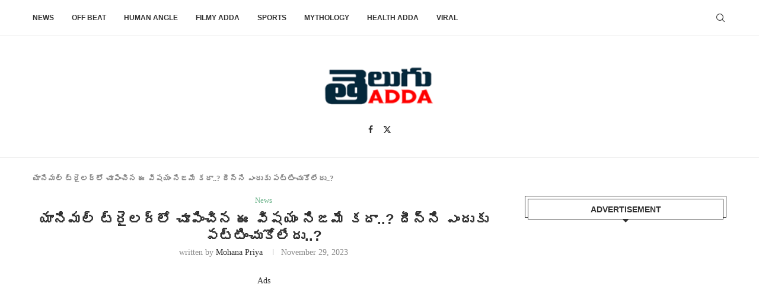

--- FILE ---
content_type: text/html; charset=UTF-8
request_url: https://teluguadda.co.in/issue-shown-in-animal-trailer/
body_size: 22595
content:
<!DOCTYPE html>
<html lang="en-US">
<head>
    <meta charset="UTF-8">
    <meta http-equiv="X-UA-Compatible" content="IE=edge">
    <meta name="viewport" content="width=device-width, initial-scale=1">
    <link rel="profile" href="http://gmpg.org/xfn/11"/>
	        <link rel="shortcut icon" href="https://images.teluguadda.co.in/wp-content/uploads/2020/05/td-2.png"
              type="image/x-icon"/>
        <link rel="apple-touch-icon" sizes="180x180" href="https://images.teluguadda.co.in/wp-content/uploads/2020/05/td-2.png">
	    <link rel="alternate" type="application/rss+xml" title="Telugu Adda RSS Feed"
          href="https://teluguadda.co.in/feed/"/>
    <link rel="alternate" type="application/atom+xml" title="Telugu Adda Atom Feed"
          href="https://teluguadda.co.in/feed/atom/"/>
    <link rel="pingback" href="https://teluguadda.co.in/xmlrpc.php"/>
    <!--[if lt IE 9]>
	<script src="https://teluguadda.co.in/wp-content/themes/soledad/js/html5.js"></script>
	<![endif]-->
	<meta name='robots' content='index, follow, max-image-preview:large, max-snippet:-1, max-video-preview:-1' />

	<!-- This site is optimized with the Yoast SEO Premium plugin v23.0 (Yoast SEO v23.1) - https://yoast.com/wordpress/plugins/seo/ -->
	<title>యానిమల్ ట్రైలర్‌లో చూపించిన ఈ విషయం నిజమే కదా..? దీన్ని ఎందుకు పట్టించుకోలేదు..?</title>
	<meta name="description" content="రణబీర్ కపూర్ హీరోగా నటించిన సినిమా యానిమల్. ఈ సినిమాకి సందీప్ రెడ్డి వంగా దర్శకత్వం వహించారు. ఈ సినిమా ట్రైలర్ ఇప్పటికే రిలీజ్ అయ్యి" />
	<link rel="canonical" href="https://teluguadda.co.in/issue-shown-in-animal-trailer/" />
	<meta property="og:locale" content="en_US" />
	<meta property="og:type" content="article" />
	<meta property="og:title" content="యానిమల్ ట్రైలర్‌లో చూపించిన ఈ విషయం నిజమే కదా..? దీన్ని ఎందుకు పట్టించుకోలేదు..?" />
	<meta property="og:description" content="రణబీర్ కపూర్ హీరోగా నటించిన సినిమా యానిమల్. ఈ సినిమాకి సందీప్ రెడ్డి వంగా దర్శకత్వం వహించారు. ఈ సినిమా ట్రైలర్ ఇప్పటికే రిలీజ్ అయ్యి" />
	<meta property="og:url" content="https://teluguadda.co.in/issue-shown-in-animal-trailer/" />
	<meta property="og:site_name" content="Telugu Adda" />
	<meta property="article:publisher" content="https://www.facebook.com/Teluguadda.co.in/" />
	<meta property="article:author" content="https://www.facebook.com/mohana.aluru" />
	<meta property="article:published_time" content="2023-11-29T10:35:25+00:00" />
	<meta property="article:modified_time" content="2023-11-29T10:50:11+00:00" />
	<meta property="og:image" content="https://images.teluguadda.co.in/wp-content/uploads/2023/11/issue-shown-in-animal-trailer.jpg" />
	<meta property="og:image:width" content="1200" />
	<meta property="og:image:height" content="630" />
	<meta property="og:image:type" content="image/jpeg" />
	<meta name="author" content="Mohana Priya" />
	<meta name="twitter:card" content="summary_large_image" />
	<meta name="twitter:creator" content="@Telugu_adda" />
	<meta name="twitter:site" content="@Telugu_adda" />
	<meta name="twitter:label1" content="Written by" />
	<meta name="twitter:data1" content="Mohana Priya" />
	<meta name="twitter:label2" content="Est. reading time" />
	<meta name="twitter:data2" content="2 minutes" />
	<!-- / Yoast SEO Premium plugin. -->


<link rel='dns-prefetch' href='//stats.wp.com' />
<link rel='dns-prefetch' href='//i0.wp.com' />
<link rel='dns-prefetch' href='//c0.wp.com' />
<link rel='dns-prefetch' href='//www.googletagmanager.com' />
<link rel='dns-prefetch' href='//pagead2.googlesyndication.com' />
<link rel="alternate" type="application/rss+xml" title="Telugu Adda &raquo; Feed" href="https://teluguadda.co.in/feed/" />
<link rel="alternate" type="application/rss+xml" title="Telugu Adda &raquo; Comments Feed" href="https://teluguadda.co.in/comments/feed/" />
<link rel="alternate" type="application/rss+xml" title="Telugu Adda &raquo; యానిమల్ ట్రైలర్‌లో చూపించిన ఈ విషయం నిజమే కదా..? దీన్ని ఎందుకు పట్టించుకోలేదు..? Comments Feed" href="https://teluguadda.co.in/issue-shown-in-animal-trailer/feed/" />
<link rel="alternate" type="application/rss+xml" title="Telugu Adda &raquo; Stories Feed" href="https://teluguadda.co.in/web-stories/feed/"><script type="text/javascript">
/* <![CDATA[ */
window._wpemojiSettings = {"baseUrl":"https:\/\/s.w.org\/images\/core\/emoji\/14.0.0\/72x72\/","ext":".png","svgUrl":"https:\/\/s.w.org\/images\/core\/emoji\/14.0.0\/svg\/","svgExt":".svg","source":{"concatemoji":"https:\/\/teluguadda.co.in\/wp-includes\/js\/wp-emoji-release.min.js?ver=6.4.7"}};
/*! This file is auto-generated */
!function(i,n){var o,s,e;function c(e){try{var t={supportTests:e,timestamp:(new Date).valueOf()};sessionStorage.setItem(o,JSON.stringify(t))}catch(e){}}function p(e,t,n){e.clearRect(0,0,e.canvas.width,e.canvas.height),e.fillText(t,0,0);var t=new Uint32Array(e.getImageData(0,0,e.canvas.width,e.canvas.height).data),r=(e.clearRect(0,0,e.canvas.width,e.canvas.height),e.fillText(n,0,0),new Uint32Array(e.getImageData(0,0,e.canvas.width,e.canvas.height).data));return t.every(function(e,t){return e===r[t]})}function u(e,t,n){switch(t){case"flag":return n(e,"\ud83c\udff3\ufe0f\u200d\u26a7\ufe0f","\ud83c\udff3\ufe0f\u200b\u26a7\ufe0f")?!1:!n(e,"\ud83c\uddfa\ud83c\uddf3","\ud83c\uddfa\u200b\ud83c\uddf3")&&!n(e,"\ud83c\udff4\udb40\udc67\udb40\udc62\udb40\udc65\udb40\udc6e\udb40\udc67\udb40\udc7f","\ud83c\udff4\u200b\udb40\udc67\u200b\udb40\udc62\u200b\udb40\udc65\u200b\udb40\udc6e\u200b\udb40\udc67\u200b\udb40\udc7f");case"emoji":return!n(e,"\ud83e\udef1\ud83c\udffb\u200d\ud83e\udef2\ud83c\udfff","\ud83e\udef1\ud83c\udffb\u200b\ud83e\udef2\ud83c\udfff")}return!1}function f(e,t,n){var r="undefined"!=typeof WorkerGlobalScope&&self instanceof WorkerGlobalScope?new OffscreenCanvas(300,150):i.createElement("canvas"),a=r.getContext("2d",{willReadFrequently:!0}),o=(a.textBaseline="top",a.font="600 32px Arial",{});return e.forEach(function(e){o[e]=t(a,e,n)}),o}function t(e){var t=i.createElement("script");t.src=e,t.defer=!0,i.head.appendChild(t)}"undefined"!=typeof Promise&&(o="wpEmojiSettingsSupports",s=["flag","emoji"],n.supports={everything:!0,everythingExceptFlag:!0},e=new Promise(function(e){i.addEventListener("DOMContentLoaded",e,{once:!0})}),new Promise(function(t){var n=function(){try{var e=JSON.parse(sessionStorage.getItem(o));if("object"==typeof e&&"number"==typeof e.timestamp&&(new Date).valueOf()<e.timestamp+604800&&"object"==typeof e.supportTests)return e.supportTests}catch(e){}return null}();if(!n){if("undefined"!=typeof Worker&&"undefined"!=typeof OffscreenCanvas&&"undefined"!=typeof URL&&URL.createObjectURL&&"undefined"!=typeof Blob)try{var e="postMessage("+f.toString()+"("+[JSON.stringify(s),u.toString(),p.toString()].join(",")+"));",r=new Blob([e],{type:"text/javascript"}),a=new Worker(URL.createObjectURL(r),{name:"wpTestEmojiSupports"});return void(a.onmessage=function(e){c(n=e.data),a.terminate(),t(n)})}catch(e){}c(n=f(s,u,p))}t(n)}).then(function(e){for(var t in e)n.supports[t]=e[t],n.supports.everything=n.supports.everything&&n.supports[t],"flag"!==t&&(n.supports.everythingExceptFlag=n.supports.everythingExceptFlag&&n.supports[t]);n.supports.everythingExceptFlag=n.supports.everythingExceptFlag&&!n.supports.flag,n.DOMReady=!1,n.readyCallback=function(){n.DOMReady=!0}}).then(function(){return e}).then(function(){var e;n.supports.everything||(n.readyCallback(),(e=n.source||{}).concatemoji?t(e.concatemoji):e.wpemoji&&e.twemoji&&(t(e.twemoji),t(e.wpemoji)))}))}((window,document),window._wpemojiSettings);
/* ]]> */
</script>
<style id='wp-emoji-styles-inline-css' type='text/css'>

	img.wp-smiley, img.emoji {
		display: inline !important;
		border: none !important;
		box-shadow: none !important;
		height: 1em !important;
		width: 1em !important;
		margin: 0 0.07em !important;
		vertical-align: -0.1em !important;
		background: none !important;
		padding: 0 !important;
	}
</style>
<link rel='stylesheet' id='wp-block-library-css' href='https://c0.wp.com/c/6.4.7/wp-includes/css/dist/block-library/style.min.css' type='text/css' media='all' />
<style id='wp-block-library-inline-css' type='text/css'>
.has-text-align-justify{text-align:justify;}
</style>
<style id='wp-block-library-theme-inline-css' type='text/css'>
.wp-block-audio figcaption{color:#555;font-size:13px;text-align:center}.is-dark-theme .wp-block-audio figcaption{color:hsla(0,0%,100%,.65)}.wp-block-audio{margin:0 0 1em}.wp-block-code{border:1px solid #ccc;border-radius:4px;font-family:Menlo,Consolas,monaco,monospace;padding:.8em 1em}.wp-block-embed figcaption{color:#555;font-size:13px;text-align:center}.is-dark-theme .wp-block-embed figcaption{color:hsla(0,0%,100%,.65)}.wp-block-embed{margin:0 0 1em}.blocks-gallery-caption{color:#555;font-size:13px;text-align:center}.is-dark-theme .blocks-gallery-caption{color:hsla(0,0%,100%,.65)}.wp-block-image figcaption{color:#555;font-size:13px;text-align:center}.is-dark-theme .wp-block-image figcaption{color:hsla(0,0%,100%,.65)}.wp-block-image{margin:0 0 1em}.wp-block-pullquote{border-bottom:4px solid;border-top:4px solid;color:currentColor;margin-bottom:1.75em}.wp-block-pullquote cite,.wp-block-pullquote footer,.wp-block-pullquote__citation{color:currentColor;font-size:.8125em;font-style:normal;text-transform:uppercase}.wp-block-quote{border-left:.25em solid;margin:0 0 1.75em;padding-left:1em}.wp-block-quote cite,.wp-block-quote footer{color:currentColor;font-size:.8125em;font-style:normal;position:relative}.wp-block-quote.has-text-align-right{border-left:none;border-right:.25em solid;padding-left:0;padding-right:1em}.wp-block-quote.has-text-align-center{border:none;padding-left:0}.wp-block-quote.is-large,.wp-block-quote.is-style-large,.wp-block-quote.is-style-plain{border:none}.wp-block-search .wp-block-search__label{font-weight:700}.wp-block-search__button{border:1px solid #ccc;padding:.375em .625em}:where(.wp-block-group.has-background){padding:1.25em 2.375em}.wp-block-separator.has-css-opacity{opacity:.4}.wp-block-separator{border:none;border-bottom:2px solid;margin-left:auto;margin-right:auto}.wp-block-separator.has-alpha-channel-opacity{opacity:1}.wp-block-separator:not(.is-style-wide):not(.is-style-dots){width:100px}.wp-block-separator.has-background:not(.is-style-dots){border-bottom:none;height:1px}.wp-block-separator.has-background:not(.is-style-wide):not(.is-style-dots){height:2px}.wp-block-table{margin:0 0 1em}.wp-block-table td,.wp-block-table th{word-break:normal}.wp-block-table figcaption{color:#555;font-size:13px;text-align:center}.is-dark-theme .wp-block-table figcaption{color:hsla(0,0%,100%,.65)}.wp-block-video figcaption{color:#555;font-size:13px;text-align:center}.is-dark-theme .wp-block-video figcaption{color:hsla(0,0%,100%,.65)}.wp-block-video{margin:0 0 1em}.wp-block-template-part.has-background{margin-bottom:0;margin-top:0;padding:1.25em 2.375em}
</style>
<link rel='stylesheet' id='mediaelement-css' href='https://c0.wp.com/c/6.4.7/wp-includes/js/mediaelement/mediaelementplayer-legacy.min.css' type='text/css' media='all' />
<link rel='stylesheet' id='wp-mediaelement-css' href='https://c0.wp.com/c/6.4.7/wp-includes/js/mediaelement/wp-mediaelement.min.css' type='text/css' media='all' />
<style id='jetpack-sharing-buttons-style-inline-css' type='text/css'>
.jetpack-sharing-buttons__services-list{display:flex;flex-direction:row;flex-wrap:wrap;gap:0;list-style-type:none;margin:5px;padding:0}.jetpack-sharing-buttons__services-list.has-small-icon-size{font-size:12px}.jetpack-sharing-buttons__services-list.has-normal-icon-size{font-size:16px}.jetpack-sharing-buttons__services-list.has-large-icon-size{font-size:24px}.jetpack-sharing-buttons__services-list.has-huge-icon-size{font-size:36px}@media print{.jetpack-sharing-buttons__services-list{display:none!important}}.editor-styles-wrapper .wp-block-jetpack-sharing-buttons{gap:0;padding-inline-start:0}ul.jetpack-sharing-buttons__services-list.has-background{padding:1.25em 2.375em}
</style>
<style id='create-block-soledad-style-inline-css' type='text/css'>
.pchead-e-block {
    --pcborder-cl: #dedede;
    --pcaccent-cl: #6eb48c;
}
.heading1-style-1 > h1,
.heading2-style-1 > h2,
.heading3-style-1 > h3,
.heading4-style-1 > h4,
.heading5-style-1 > h5,
.heading1-style-2 > h1,
.heading2-style-2 > h2,
.heading3-style-2 > h3,
.heading4-style-2 > h4,
.heading5-style-2 > h5 {
    padding-bottom: 8px;
    border-bottom: 1px solid var(--pcborder-cl);
    overflow: hidden;
}
.heading1-style-2 > h1,
.heading2-style-2 > h2,
.heading3-style-2 > h3,
.heading4-style-2 > h4,
.heading5-style-2 > h5 {
    border-bottom-width: 0;
    position: relative;
}
.heading1-style-2 > h1:before,
.heading2-style-2 > h2:before,
.heading3-style-2 > h3:before,
.heading4-style-2 > h4:before,
.heading5-style-2 > h5:before {
    content: '';
    width: 50px;
    height: 2px;
    bottom: 0;
    left: 0;
    z-index: 2;
    background: var(--pcaccent-cl);
    position: absolute;
}
.heading1-style-2 > h1:after,
.heading2-style-2 > h2:after,
.heading3-style-2 > h3:after,
.heading4-style-2 > h4:after,
.heading5-style-2 > h5:after {
    content: '';
    width: 100%;
    height: 2px;
    bottom: 0;
    left: 20px;
    z-index: 1;
    background: var(--pcborder-cl);
    position: absolute;
}
.heading1-style-3 > h1,
.heading2-style-3 > h2,
.heading3-style-3 > h3,
.heading4-style-3 > h4,
.heading5-style-3 > h5,
.heading1-style-4 > h1,
.heading2-style-4 > h2,
.heading3-style-4 > h3,
.heading4-style-4 > h4,
.heading5-style-4 > h5 {
    position: relative;
    padding-left: 20px;
}
.heading1-style-3 > h1:before,
.heading2-style-3 > h2:before,
.heading3-style-3 > h3:before,
.heading4-style-3 > h4:before,
.heading5-style-3 > h5:before,
.heading1-style-4 > h1:before,
.heading2-style-4 > h2:before,
.heading3-style-4 > h3:before,
.heading4-style-4 > h4:before,
.heading5-style-4 > h5:before {
    width: 10px;
    height: 100%;
    content: '';
    position: absolute;
    top: 0;
    left: 0;
    bottom: 0;
    background: var(--pcaccent-cl);
}
.heading1-style-4 > h1,
.heading2-style-4 > h2,
.heading3-style-4 > h3,
.heading4-style-4 > h4,
.heading5-style-4 > h5 {
    padding: 10px 20px;
    background: #f1f1f1;
}
.heading1-style-5 > h1,
.heading2-style-5 > h2,
.heading3-style-5 > h3,
.heading4-style-5 > h4,
.heading5-style-5 > h5 {
    position: relative;
    z-index: 1;
}
.heading1-style-5 > h1:before,
.heading2-style-5 > h2:before,
.heading3-style-5 > h3:before,
.heading4-style-5 > h4:before,
.heading5-style-5 > h5:before {
    content: "";
    position: absolute;
    left: 0;
    bottom: 0;
    width: 200px;
    height: 50%;
    transform: skew(-25deg) translateX(0);
    background: var(--pcaccent-cl);
    z-index: -1;
    opacity: 0.4;
}
.heading1-style-6 > h1,
.heading2-style-6 > h2,
.heading3-style-6 > h3,
.heading4-style-6 > h4,
.heading5-style-6 > h5 {
    text-decoration: underline;
    text-underline-offset: 2px;
    text-decoration-thickness: 4px;
    text-decoration-color: var(--pcaccent-cl);
}
</style>
<style id='classic-theme-styles-inline-css' type='text/css'>
/*! This file is auto-generated */
.wp-block-button__link{color:#fff;background-color:#32373c;border-radius:9999px;box-shadow:none;text-decoration:none;padding:calc(.667em + 2px) calc(1.333em + 2px);font-size:1.125em}.wp-block-file__button{background:#32373c;color:#fff;text-decoration:none}
</style>
<style id='global-styles-inline-css' type='text/css'>
body{--wp--preset--color--black: #000000;--wp--preset--color--cyan-bluish-gray: #abb8c3;--wp--preset--color--white: #ffffff;--wp--preset--color--pale-pink: #f78da7;--wp--preset--color--vivid-red: #cf2e2e;--wp--preset--color--luminous-vivid-orange: #ff6900;--wp--preset--color--luminous-vivid-amber: #fcb900;--wp--preset--color--light-green-cyan: #7bdcb5;--wp--preset--color--vivid-green-cyan: #00d084;--wp--preset--color--pale-cyan-blue: #8ed1fc;--wp--preset--color--vivid-cyan-blue: #0693e3;--wp--preset--color--vivid-purple: #9b51e0;--wp--preset--gradient--vivid-cyan-blue-to-vivid-purple: linear-gradient(135deg,rgba(6,147,227,1) 0%,rgb(155,81,224) 100%);--wp--preset--gradient--light-green-cyan-to-vivid-green-cyan: linear-gradient(135deg,rgb(122,220,180) 0%,rgb(0,208,130) 100%);--wp--preset--gradient--luminous-vivid-amber-to-luminous-vivid-orange: linear-gradient(135deg,rgba(252,185,0,1) 0%,rgba(255,105,0,1) 100%);--wp--preset--gradient--luminous-vivid-orange-to-vivid-red: linear-gradient(135deg,rgba(255,105,0,1) 0%,rgb(207,46,46) 100%);--wp--preset--gradient--very-light-gray-to-cyan-bluish-gray: linear-gradient(135deg,rgb(238,238,238) 0%,rgb(169,184,195) 100%);--wp--preset--gradient--cool-to-warm-spectrum: linear-gradient(135deg,rgb(74,234,220) 0%,rgb(151,120,209) 20%,rgb(207,42,186) 40%,rgb(238,44,130) 60%,rgb(251,105,98) 80%,rgb(254,248,76) 100%);--wp--preset--gradient--blush-light-purple: linear-gradient(135deg,rgb(255,206,236) 0%,rgb(152,150,240) 100%);--wp--preset--gradient--blush-bordeaux: linear-gradient(135deg,rgb(254,205,165) 0%,rgb(254,45,45) 50%,rgb(107,0,62) 100%);--wp--preset--gradient--luminous-dusk: linear-gradient(135deg,rgb(255,203,112) 0%,rgb(199,81,192) 50%,rgb(65,88,208) 100%);--wp--preset--gradient--pale-ocean: linear-gradient(135deg,rgb(255,245,203) 0%,rgb(182,227,212) 50%,rgb(51,167,181) 100%);--wp--preset--gradient--electric-grass: linear-gradient(135deg,rgb(202,248,128) 0%,rgb(113,206,126) 100%);--wp--preset--gradient--midnight: linear-gradient(135deg,rgb(2,3,129) 0%,rgb(40,116,252) 100%);--wp--preset--font-size--small: 12px;--wp--preset--font-size--medium: 20px;--wp--preset--font-size--large: 32px;--wp--preset--font-size--x-large: 42px;--wp--preset--font-size--normal: 14px;--wp--preset--font-size--huge: 42px;--wp--preset--spacing--20: 0.44rem;--wp--preset--spacing--30: 0.67rem;--wp--preset--spacing--40: 1rem;--wp--preset--spacing--50: 1.5rem;--wp--preset--spacing--60: 2.25rem;--wp--preset--spacing--70: 3.38rem;--wp--preset--spacing--80: 5.06rem;--wp--preset--shadow--natural: 6px 6px 9px rgba(0, 0, 0, 0.2);--wp--preset--shadow--deep: 12px 12px 50px rgba(0, 0, 0, 0.4);--wp--preset--shadow--sharp: 6px 6px 0px rgba(0, 0, 0, 0.2);--wp--preset--shadow--outlined: 6px 6px 0px -3px rgba(255, 255, 255, 1), 6px 6px rgba(0, 0, 0, 1);--wp--preset--shadow--crisp: 6px 6px 0px rgba(0, 0, 0, 1);}:where(.is-layout-flex){gap: 0.5em;}:where(.is-layout-grid){gap: 0.5em;}body .is-layout-flow > .alignleft{float: left;margin-inline-start: 0;margin-inline-end: 2em;}body .is-layout-flow > .alignright{float: right;margin-inline-start: 2em;margin-inline-end: 0;}body .is-layout-flow > .aligncenter{margin-left: auto !important;margin-right: auto !important;}body .is-layout-constrained > .alignleft{float: left;margin-inline-start: 0;margin-inline-end: 2em;}body .is-layout-constrained > .alignright{float: right;margin-inline-start: 2em;margin-inline-end: 0;}body .is-layout-constrained > .aligncenter{margin-left: auto !important;margin-right: auto !important;}body .is-layout-constrained > :where(:not(.alignleft):not(.alignright):not(.alignfull)){max-width: var(--wp--style--global--content-size);margin-left: auto !important;margin-right: auto !important;}body .is-layout-constrained > .alignwide{max-width: var(--wp--style--global--wide-size);}body .is-layout-flex{display: flex;}body .is-layout-flex{flex-wrap: wrap;align-items: center;}body .is-layout-flex > *{margin: 0;}body .is-layout-grid{display: grid;}body .is-layout-grid > *{margin: 0;}:where(.wp-block-columns.is-layout-flex){gap: 2em;}:where(.wp-block-columns.is-layout-grid){gap: 2em;}:where(.wp-block-post-template.is-layout-flex){gap: 1.25em;}:where(.wp-block-post-template.is-layout-grid){gap: 1.25em;}.has-black-color{color: var(--wp--preset--color--black) !important;}.has-cyan-bluish-gray-color{color: var(--wp--preset--color--cyan-bluish-gray) !important;}.has-white-color{color: var(--wp--preset--color--white) !important;}.has-pale-pink-color{color: var(--wp--preset--color--pale-pink) !important;}.has-vivid-red-color{color: var(--wp--preset--color--vivid-red) !important;}.has-luminous-vivid-orange-color{color: var(--wp--preset--color--luminous-vivid-orange) !important;}.has-luminous-vivid-amber-color{color: var(--wp--preset--color--luminous-vivid-amber) !important;}.has-light-green-cyan-color{color: var(--wp--preset--color--light-green-cyan) !important;}.has-vivid-green-cyan-color{color: var(--wp--preset--color--vivid-green-cyan) !important;}.has-pale-cyan-blue-color{color: var(--wp--preset--color--pale-cyan-blue) !important;}.has-vivid-cyan-blue-color{color: var(--wp--preset--color--vivid-cyan-blue) !important;}.has-vivid-purple-color{color: var(--wp--preset--color--vivid-purple) !important;}.has-black-background-color{background-color: var(--wp--preset--color--black) !important;}.has-cyan-bluish-gray-background-color{background-color: var(--wp--preset--color--cyan-bluish-gray) !important;}.has-white-background-color{background-color: var(--wp--preset--color--white) !important;}.has-pale-pink-background-color{background-color: var(--wp--preset--color--pale-pink) !important;}.has-vivid-red-background-color{background-color: var(--wp--preset--color--vivid-red) !important;}.has-luminous-vivid-orange-background-color{background-color: var(--wp--preset--color--luminous-vivid-orange) !important;}.has-luminous-vivid-amber-background-color{background-color: var(--wp--preset--color--luminous-vivid-amber) !important;}.has-light-green-cyan-background-color{background-color: var(--wp--preset--color--light-green-cyan) !important;}.has-vivid-green-cyan-background-color{background-color: var(--wp--preset--color--vivid-green-cyan) !important;}.has-pale-cyan-blue-background-color{background-color: var(--wp--preset--color--pale-cyan-blue) !important;}.has-vivid-cyan-blue-background-color{background-color: var(--wp--preset--color--vivid-cyan-blue) !important;}.has-vivid-purple-background-color{background-color: var(--wp--preset--color--vivid-purple) !important;}.has-black-border-color{border-color: var(--wp--preset--color--black) !important;}.has-cyan-bluish-gray-border-color{border-color: var(--wp--preset--color--cyan-bluish-gray) !important;}.has-white-border-color{border-color: var(--wp--preset--color--white) !important;}.has-pale-pink-border-color{border-color: var(--wp--preset--color--pale-pink) !important;}.has-vivid-red-border-color{border-color: var(--wp--preset--color--vivid-red) !important;}.has-luminous-vivid-orange-border-color{border-color: var(--wp--preset--color--luminous-vivid-orange) !important;}.has-luminous-vivid-amber-border-color{border-color: var(--wp--preset--color--luminous-vivid-amber) !important;}.has-light-green-cyan-border-color{border-color: var(--wp--preset--color--light-green-cyan) !important;}.has-vivid-green-cyan-border-color{border-color: var(--wp--preset--color--vivid-green-cyan) !important;}.has-pale-cyan-blue-border-color{border-color: var(--wp--preset--color--pale-cyan-blue) !important;}.has-vivid-cyan-blue-border-color{border-color: var(--wp--preset--color--vivid-cyan-blue) !important;}.has-vivid-purple-border-color{border-color: var(--wp--preset--color--vivid-purple) !important;}.has-vivid-cyan-blue-to-vivid-purple-gradient-background{background: var(--wp--preset--gradient--vivid-cyan-blue-to-vivid-purple) !important;}.has-light-green-cyan-to-vivid-green-cyan-gradient-background{background: var(--wp--preset--gradient--light-green-cyan-to-vivid-green-cyan) !important;}.has-luminous-vivid-amber-to-luminous-vivid-orange-gradient-background{background: var(--wp--preset--gradient--luminous-vivid-amber-to-luminous-vivid-orange) !important;}.has-luminous-vivid-orange-to-vivid-red-gradient-background{background: var(--wp--preset--gradient--luminous-vivid-orange-to-vivid-red) !important;}.has-very-light-gray-to-cyan-bluish-gray-gradient-background{background: var(--wp--preset--gradient--very-light-gray-to-cyan-bluish-gray) !important;}.has-cool-to-warm-spectrum-gradient-background{background: var(--wp--preset--gradient--cool-to-warm-spectrum) !important;}.has-blush-light-purple-gradient-background{background: var(--wp--preset--gradient--blush-light-purple) !important;}.has-blush-bordeaux-gradient-background{background: var(--wp--preset--gradient--blush-bordeaux) !important;}.has-luminous-dusk-gradient-background{background: var(--wp--preset--gradient--luminous-dusk) !important;}.has-pale-ocean-gradient-background{background: var(--wp--preset--gradient--pale-ocean) !important;}.has-electric-grass-gradient-background{background: var(--wp--preset--gradient--electric-grass) !important;}.has-midnight-gradient-background{background: var(--wp--preset--gradient--midnight) !important;}.has-small-font-size{font-size: var(--wp--preset--font-size--small) !important;}.has-medium-font-size{font-size: var(--wp--preset--font-size--medium) !important;}.has-large-font-size{font-size: var(--wp--preset--font-size--large) !important;}.has-x-large-font-size{font-size: var(--wp--preset--font-size--x-large) !important;}
.wp-block-navigation a:where(:not(.wp-element-button)){color: inherit;}
:where(.wp-block-post-template.is-layout-flex){gap: 1.25em;}:where(.wp-block-post-template.is-layout-grid){gap: 1.25em;}
:where(.wp-block-columns.is-layout-flex){gap: 2em;}:where(.wp-block-columns.is-layout-grid){gap: 2em;}
.wp-block-pullquote{font-size: 1.5em;line-height: 1.6;}
</style>
<link rel='stylesheet' id='saswp-rf-style-css' href='https://teluguadda.co.in/wp-content/plugins/schema-and-structured-data-for-wp/admin_section/css/saswp-review-feature-front.min.css?ver=1.51' type='text/css' media='all' />
<link rel='stylesheet' id='dashicons-css' href='https://c0.wp.com/c/6.4.7/wp-includes/css/dashicons.min.css' type='text/css' media='all' />
<link rel='stylesheet' id='saswp-frontend-css-css' href='https://teluguadda.co.in/wp-content/plugins/schema-and-structured-data-for-wp/admin_section/css/saswp-frontend.min.css?ver=1.51' type='text/css' media='all' />
<link rel='stylesheet' id='jquery-rateyo-min-css-css' href='https://teluguadda.co.in/wp-content/plugins/schema-and-structured-data-for-wp/admin_section/css/jquery.rateyo.min.css?ver=1.51' type='text/css' media='all' />
<link rel='stylesheet' id='penci-main-style-css' href='https://teluguadda.co.in/wp-content/themes/soledad/main.css?ver=8.4.5' type='text/css' media='all' />
<link rel='stylesheet' id='penci-swiper-bundle-css' href='https://teluguadda.co.in/wp-content/themes/soledad/css/swiper-bundle.min.css?ver=8.4.5' type='text/css' media='all' />
<link rel='stylesheet' id='penci-font-awesomeold-css' href='https://teluguadda.co.in/wp-content/themes/soledad/css/font-awesome.4.7.0.swap.min.css?ver=4.7.0' type='text/css' media='all' />
<link rel='stylesheet' id='penci_icon-css' href='https://teluguadda.co.in/wp-content/themes/soledad/css/penci-icon.css?ver=8.4.5' type='text/css' media='all' />
<link rel='stylesheet' id='penci_style-css' href='https://teluguadda.co.in/wp-content/themes/soledad-child/style.css?ver=8.4.5' type='text/css' media='all' />
<link rel='stylesheet' id='penci_social_counter-css' href='https://teluguadda.co.in/wp-content/themes/soledad/css/social-counter.css?ver=8.4.5' type='text/css' media='all' />
<link rel='stylesheet' id='penci-soledad-parent-style-css' href='https://teluguadda.co.in/wp-content/themes/soledad/style.css?ver=6.4.7' type='text/css' media='all' />
<link rel='stylesheet' id='jetpack_css-css' href='https://c0.wp.com/p/jetpack/13.3.2/css/jetpack.css' type='text/css' media='all' />
<script type="text/javascript" src="https://c0.wp.com/c/6.4.7/wp-includes/js/jquery/jquery.min.js" id="jquery-core-js"></script>
<script type="text/javascript" src="https://c0.wp.com/c/6.4.7/wp-includes/js/jquery/jquery-migrate.min.js" id="jquery-migrate-js"></script>
<script type="text/javascript" id="jquery-js-after">
/* <![CDATA[ */
jQuery(document).ready(function() {
	jQuery(".ac85fc9125b21b7024d9105ca63b76e2").click(function() {
		jQuery.post(
			"https://teluguadda.co.in/wp-admin/admin-ajax.php", {
				"action": "quick_adsense_onpost_ad_click",
				"quick_adsense_onpost_ad_index": jQuery(this).attr("data-index"),
				"quick_adsense_nonce": "404e35346b",
			}, function(response) { }
		);
	});
});
/* ]]> */
</script>
<link rel="https://api.w.org/" href="https://teluguadda.co.in/wp-json/" /><link rel="alternate" type="application/json" href="https://teluguadda.co.in/wp-json/wp/v2/posts/187337" /><link rel="EditURI" type="application/rsd+xml" title="RSD" href="https://teluguadda.co.in/xmlrpc.php?rsd" />
<meta name="generator" content="WordPress 6.4.7" />
<link rel='shortlink' href='https://teluguadda.co.in/?p=187337' />
<link rel="alternate" type="application/json+oembed" href="https://teluguadda.co.in/wp-json/oembed/1.0/embed?url=https%3A%2F%2Fteluguadda.co.in%2Fissue-shown-in-animal-trailer%2F" />
<link rel="alternate" type="text/xml+oembed" href="https://teluguadda.co.in/wp-json/oembed/1.0/embed?url=https%3A%2F%2Fteluguadda.co.in%2Fissue-shown-in-animal-trailer%2F&#038;format=xml" />
<meta name="generator" content="Site Kit by Google 1.164.0" /><!-- Global site tag (gtag.js) - Google Analytics -->
<script async src="https://www.googletagmanager.com/gtag/js?id=UA-215873610-2"></script>
<script>
  window.dataLayer = window.dataLayer || [];
  function gtag(){dataLayer.push(arguments);}
  gtag('js', new Date());

  gtag('config', 'UA-215873610-2');
</script>

<script type="text/javascript">
    (function(c,l,a,r,i,t,y){
        c[a]=c[a]||function(){(c[a].q=c[a].q||[]).push(arguments)};
        t=l.createElement(r);t.async=1;t.src="https://www.clarity.ms/tag/"+i;
        y=l.getElementsByTagName(r)[0];y.parentNode.insertBefore(t,y);
    })(window, document, "clarity", "script", "fg4jwaa6w4");
</script>


<!-- Google Tag Manager -->
<script>(function(w,d,s,l,i){w[l]=w[l]||[];w[l].push({'gtm.start':
new Date().getTime(),event:'gtm.js'});var f=d.getElementsByTagName(s)[0],
j=d.createElement(s),dl=l!='dataLayer'?'&l='+l:'';j.async=true;j.src=
'https://www.googletagmanager.com/gtm.js?id='+i+dl;f.parentNode.insertBefore(j,f);
})(window,document,'script','dataLayer','GTM-WBPNDD9');</script>
<!-- End Google Tag Manager -->

<!-- Global site tag (gtag.js) - Google Analytics -->
<script async src="https://www.googletagmanager.com/gtag/js?id=UA-65186708-1"></script>
<script>
  window.dataLayer = window.dataLayer || [];
  function gtag(){dataLayer.push(arguments);}
  gtag('js', new Date());

  gtag('config', 'UA-65186708-1');
</script>

<script async custom-element="amp-analytics" src="https://cdn.ampproject.org/v0/amp-analytics-0.1.js"></script>


<!-- Global site tag (gtag.js) - Google Analytics -->
<script async src="https://www.googletagmanager.com/gtag/js?id=UA-65186708-3"></script>
<script>
  window.dataLayer = window.dataLayer || [];
  function gtag(){dataLayer.push(arguments);}
  gtag('js', new Date());

  gtag('config', 'UA-65186708-3');
</script>


<!-- afp header code starts here -->
<script type="text/javascript"> var adgh_p1="426"; var adgh_p2=""; var adgh_p3="0";var adgHdSc=document.createElement("script"); document.head.appendChild(adgHdSc); adgHdSc.async=true; var adgHscParam="p1="+adgh_p1+"&amp;p2="+adgh_p2+"&amp;p3="+adgh_p3; adgHdSc.id="adg_pixel_header_script";adgHdSc.src="//adgebra.co.in/afph/afph.js?"+adgHscParam; </script>
<!-- afp header code ends here -->	<style>img#wpstats{display:none}</style>
		<style id="penci-custom-style" type="text/css">body{ --pcbg-cl: #fff; --pctext-cl: #313131; --pcborder-cl: #dedede; --pcheading-cl: #313131; --pcmeta-cl: #888888; --pcaccent-cl: #6eb48c; --pcbody-font: 'PT Serif', serif; --pchead-font: 'Raleway', sans-serif; --pchead-wei: bold; --pcava_bdr:10px;--pcajs_fvw:470px;--pcajs_fvmw:220px; } .single.penci-body-single-style-5 #header, .single.penci-body-single-style-6 #header, .single.penci-body-single-style-10 #header, .single.penci-body-single-style-5 .pc-wrapbuilder-header, .single.penci-body-single-style-6 .pc-wrapbuilder-header, .single.penci-body-single-style-10 .pc-wrapbuilder-header { --pchd-mg: 40px; } .fluid-width-video-wrapper > div { position: absolute; left: 0; right: 0; top: 0; width: 100%; height: 100%; } .yt-video-place { position: relative; text-align: center; } .yt-video-place.embed-responsive .start-video { display: block; top: 0; left: 0; bottom: 0; right: 0; position: absolute; transform: none; } .yt-video-place.embed-responsive .start-video img { margin: 0; padding: 0; top: 50%; display: inline-block; position: absolute; left: 50%; transform: translate(-50%, -50%); width: 68px; height: auto; } .mfp-bg { top: 0; left: 0; width: 100%; height: 100%; z-index: 9999999; overflow: hidden; position: fixed; background: #0b0b0b; opacity: .8; filter: alpha(opacity=80) } .mfp-wrap { top: 0; left: 0; width: 100%; height: 100%; z-index: 9999999; position: fixed; outline: none !important; -webkit-backface-visibility: hidden } .penci-hide-tagupdated{ display: none !important; } .featured-area .penci-image-holder, .featured-area .penci-slider4-overlay, .featured-area .penci-slide-overlay .overlay-link, .featured-style-29 .featured-slider-overlay, .penci-slider38-overlay{ border-radius: ; -webkit-border-radius: ; } .penci-featured-content-right:before{ border-top-right-radius: ; border-bottom-right-radius: ; } .penci-flat-overlay .penci-slide-overlay .penci-mag-featured-content:before{ border-bottom-left-radius: ; border-bottom-right-radius: ; } .container-single .post-image{ border-radius: ; -webkit-border-radius: ; } .penci-mega-thumbnail .penci-image-holder{ border-radius: ; -webkit-border-radius: ; } #penci-login-popup:before{ opacity: ; } .penci-header-signup-form { padding-top: px; padding-bottom: px; } .penci-slide-overlay .overlay-link, .penci-slider38-overlay, .penci-flat-overlay .penci-slide-overlay .penci-mag-featured-content:before, .slider-40-wrapper .list-slider-creative .item-slider-creative .img-container:before { opacity: ; } .penci-item-mag:hover .penci-slide-overlay .overlay-link, .featured-style-38 .item:hover .penci-slider38-overlay, .penci-flat-overlay .penci-item-mag:hover .penci-slide-overlay .penci-mag-featured-content:before { opacity: ; } .penci-featured-content .featured-slider-overlay { opacity: ; } .slider-40-wrapper .list-slider-creative .item-slider-creative:hover .img-container:before { opacity:; } .featured-style-29 .featured-slider-overlay { opacity: ; } .penci-grid li.typography-style .overlay-typography { opacity: ; } .penci-grid li.typography-style:hover .overlay-typography { opacity: ; } .header-standard:after { content: none; } .header-standard { padding-bottom: 0; } .container-single .post-pagination h5 { text-transform: none; } .home-featured-cat-content .mag-photo .mag-overlay-photo { opacity: ; } .home-featured-cat-content .mag-photo:hover .mag-overlay-photo { opacity: ; } .inner-item-portfolio:hover .penci-portfolio-thumbnail a:after { opacity: ; } .penci_header.penci-header-builder.main-builder-header{}.penci-header-image-logo,.penci-header-text-logo{}.pc-logo-desktop.penci-header-image-logo img{}@media only screen and (max-width: 767px){.penci_navbar_mobile .penci-header-image-logo img{}}.penci_builder_sticky_header_desktop .penci-header-image-logo img{}.penci_navbar_mobile .penci-header-text-logo{}.penci_navbar_mobile .penci-header-image-logo img{}.penci_navbar_mobile .sticky-enable .penci-header-image-logo img{}.pb-logo-sidebar-mobile{}.pc-builder-element.pb-logo-sidebar-mobile img{}.pc-logo-sticky{}.pc-builder-element.pc-logo-sticky.pc-logo img{}.pc-builder-element.pc-main-menu{}.pc-builder-element.pc-second-menu{}.pc-builder-element.pc-third-menu{}.penci-builder.penci-builder-button.button-1{}.penci-builder.penci-builder-button.button-1:hover{}.penci-builder.penci-builder-button.button-2{}.penci-builder.penci-builder-button.button-2:hover{}.penci-builder.penci-builder-button.button-3{}.penci-builder.penci-builder-button.button-3:hover{}.penci-builder.penci-builder-button.button-mobile-1{}.penci-builder.penci-builder-button.button-mobile-1:hover{}.penci-builder.penci-builder-button.button-2{}.penci-builder.penci-builder-button.button-2:hover{}.penci-builder-mobile-sidebar-nav.penci-menu-hbg{border-width:0;}.pc-builder-menu.pc-dropdown-menu{}.pc-builder-element.pc-logo.pb-logo-mobile{}.pc-header-element.penci-topbar-social .pclogin-item a{}.pc-header-element.penci-topbar-social-mobile .pclogin-item a{}body.penci-header-preview-layout .wrapper-boxed{min-height:1500px}.penci_header_overlap .penci-desktop-topblock,.penci-desktop-topblock{border-width:0;}.penci_header_overlap .penci-desktop-topbar,.penci-desktop-topbar{border-width:0;}.penci_header_overlap .penci-desktop-midbar,.penci-desktop-midbar{border-width:0;}.penci_header_overlap .penci-desktop-bottombar,.penci-desktop-bottombar{border-width:0;}.penci_header_overlap .penci-desktop-bottomblock,.penci-desktop-bottomblock{border-width:0;}.penci_header_overlap .penci-sticky-top,.penci-sticky-top{border-width:0;}.penci_header_overlap .penci-sticky-mid,.penci-sticky-mid{border-width:0;}.penci_header_overlap .penci-sticky-bottom,.penci-sticky-bottom{border-width:0;}.penci_header_overlap .penci-mobile-topbar,.penci-mobile-topbar{border-width:0;}.penci_header_overlap .penci-mobile-midbar,.penci-mobile-midbar{border-width:0;}.penci_header_overlap .penci-mobile-bottombar,.penci-mobile-bottombar{border-width:0;} body { --pcdm_btnbg: rgba(0, 0, 0, .1); --pcdm_btnd: #666; --pcdm_btndbg: #fff; --pcdm_btnn: var(--pctext-cl); --pcdm_btnnbg: var(--pcbg-cl); } body.pcdm-enable { --pcbg-cl: #000000; --pcbg-l-cl: #1a1a1a; --pcbg-d-cl: #000000; --pctext-cl: #fff; --pcborder-cl: #313131; --pcborders-cl: #3c3c3c; --pcheading-cl: rgba(255,255,255,0.9); --pcmeta-cl: #999999; --pcl-cl: #fff; --pclh-cl: #6eb48c; --pcaccent-cl: #6eb48c; background-color: var(--pcbg-cl); color: var(--pctext-cl); } body.pcdark-df.pcdm-enable.pclight-mode { --pcbg-cl: #fff; --pctext-cl: #313131; --pcborder-cl: #dedede; --pcheading-cl: #313131; --pcmeta-cl: #888888; --pcaccent-cl: #6eb48c; }</style><script>
var penciBlocksArray=[];
var portfolioDataJs = portfolioDataJs || [];var PENCILOCALCACHE = {};
		(function () {
				"use strict";
		
				PENCILOCALCACHE = {
					data: {},
					remove: function ( ajaxFilterItem ) {
						delete PENCILOCALCACHE.data[ajaxFilterItem];
					},
					exist: function ( ajaxFilterItem ) {
						return PENCILOCALCACHE.data.hasOwnProperty( ajaxFilterItem ) && PENCILOCALCACHE.data[ajaxFilterItem] !== null;
					},
					get: function ( ajaxFilterItem ) {
						return PENCILOCALCACHE.data[ajaxFilterItem];
					},
					set: function ( ajaxFilterItem, cachedData ) {
						PENCILOCALCACHE.remove( ajaxFilterItem );
						PENCILOCALCACHE.data[ajaxFilterItem] = cachedData;
					}
				};
			}
		)();function penciBlock() {
		    this.atts_json = '';
		    this.content = '';
		}</script>
<script type="application/ld+json">{
    "@context": "https:\/\/schema.org\/",
    "@type": "organization",
    "@id": "#organization",
    "logo": {
        "@type": "ImageObject",
        "url": "https:\/\/images.teluguadda.co.in\/wp-content\/uploads\/2021\/02\/cropped-logo.png"
    },
    "url": "https:\/\/teluguadda.co.in\/",
    "name": "Telugu Adda",
    "description": "Latest Telugu News and Updates | Viral Telugu News Portal"
}</script><script type="application/ld+json">{
    "@context": "https:\/\/schema.org\/",
    "@type": "WebSite",
    "name": "Telugu Adda",
    "alternateName": "Latest Telugu News and Updates | Viral Telugu News Portal",
    "url": "https:\/\/teluguadda.co.in\/"
}</script><script type="application/ld+json">{
    "@context": "https:\/\/schema.org\/",
    "@type": "BlogPosting",
    "headline": "\u0c2f\u0c3e\u0c28\u0c3f\u0c2e\u0c32\u0c4d \u0c1f\u0c4d\u0c30\u0c48\u0c32\u0c30\u0c4d\u200c\u0c32\u0c4b \u0c1a\u0c42\u0c2a\u0c3f\u0c02\u0c1a\u0c3f\u0c28 \u0c08 \u0c35\u0c3f\u0c37\u0c2f\u0c02 \u0c28\u0c3f\u0c1c\u0c2e\u0c47 \u0c15\u0c26\u0c3e..? \u0c26\u0c40\u0c28\u0c4d\u0c28\u0c3f \u0c0e\u0c02\u0c26\u0c41\u0c15\u0c41 \u0c2a\u0c1f\u0c4d\u0c1f\u0c3f\u0c02\u0c1a\u0c41\u0c15\u0c4b\u0c32\u0c47\u0c26\u0c41..?",
    "description": "Ads \u0c30\u0c23\u0c2c\u0c40\u0c30\u0c4d \u0c15\u0c2a\u0c42\u0c30\u0c4d \u0c39\u0c40\u0c30\u0c4b\u0c17\u0c3e \u0c28\u0c1f\u0c3f\u0c02\u0c1a\u0c3f\u0c28 \u0c38\u0c3f\u0c28\u0c3f\u0c2e\u0c3e \u0c2f\u0c3e\u0c28\u0c3f\u0c2e\u0c32\u0c4d. \u0c08 \u0c38\u0c3f\u0c28\u0c3f\u0c2e\u0c3e\u0c15\u0c3f \u0c38\u0c02\u0c26\u0c40\u0c2a\u0c4d \u0c30\u0c46\u0c21\u0c4d\u0c21\u0c3f \u0c35\u0c02\u0c17\u0c3e \u0c26\u0c30\u0c4d\u0c36\u0c15\u0c24\u0c4d\u0c35\u0c02 \u0c35\u0c39\u0c3f\u0c02\u0c1a\u0c3e\u0c30\u0c41. \u0c08 \u0c38\u0c3f\u0c28\u0c3f\u0c2e\u0c3e \u0c1f\u0c4d\u0c30\u0c48\u0c32\u0c30\u0c4d \u0c07\u0c2a\u0c4d\u0c2a\u0c1f\u0c3f\u0c15\u0c47 \u0c30\u0c3f\u0c32\u0c40\u0c1c\u0c4d \u0c05\u0c2f\u0c4d\u0c2f\u0c3f \u0c38\u0c46\u0c28\u0c4d\u0c38\u0c47\u0c37\u0c28\u0c4d \u0c15\u0c4d\u0c30\u0c3f\u0c2f\u0c47\u0c1f\u0c4d \u0c1a\u0c47\u0c38\u0c3f\u0c02\u0c26\u0c3f. \u0c07\u0c02\u0c26\u0c41\u0c32\u0c4b \u0c30\u0c37\u0c4d\u0c2e\u0c3f\u0c15 \u0c2e\u0c02\u0c26\u0c28\u0c4d\u0c28 \u0c39\u0c40\u0c30\u0c4b\u0c2f\u0c3f\u0c28\u0c4d \u0c17\u0c3e \u0c28\u0c1f\u0c3f\u0c38\u0c4d\u0c24\u0c41\u0c28\u0c4d\u0c28\u0c3e\u0c30\u0c41. Video&hellip;",
    "datePublished": "2023-11-29",
    "datemodified": "2023-11-29",
    "mainEntityOfPage": "https:\/\/teluguadda.co.in\/issue-shown-in-animal-trailer\/",
    "image": {
        "@type": "ImageObject",
        "url": "https:\/\/i0.wp.com\/images.teluguadda.co.in\/wp-content\/uploads\/2023\/11\/issue-shown-in-animal-trailer.jpg?fit=1200%2C630&ssl=1",
        "width": 1200,
        "height": 630
    },
    "publisher": {
        "@type": "Organization",
        "name": "Telugu Adda",
        "logo": {
            "@type": "ImageObject",
            "url": "https:\/\/images.teluguadda.co.in\/wp-content\/uploads\/2021\/02\/cropped-logo.png"
        }
    },
    "author": {
        "@type": "Person",
        "@id": "#person-MohanaPriya",
        "name": "Mohana Priya",
        "url": "https:\/\/teluguadda.co.in\/author\/mohana-priya\/"
    }
}</script>
<!-- Google AdSense meta tags added by Site Kit -->
<meta name="google-adsense-platform-account" content="ca-host-pub-2644536267352236">
<meta name="google-adsense-platform-domain" content="sitekit.withgoogle.com">
<!-- End Google AdSense meta tags added by Site Kit -->


<script type="application/ld+json" class="saswp-schema-markup-output">
[{"@context":"https:\/\/schema.org\/","@graph":[{"@context":"https:\/\/schema.org\/","@type":"SiteNavigationElement","@id":"https:\/\/teluguadda.co.in\/#news","name":"News","url":"https:\/\/teluguadda.co.in\/category\/news-2\/"},{"@context":"https:\/\/schema.org\/","@type":"SiteNavigationElement","@id":"https:\/\/teluguadda.co.in\/#off-beat","name":"Off Beat","url":"https:\/\/teluguadda.co.in\/category\/offbeat\/"},{"@context":"https:\/\/schema.org\/","@type":"SiteNavigationElement","@id":"https:\/\/teluguadda.co.in\/#human-angle","name":"Human angle","url":"https:\/\/teluguadda.co.in\/category\/humanangle\/"},{"@context":"https:\/\/schema.org\/","@type":"SiteNavigationElement","@id":"https:\/\/teluguadda.co.in\/#filmy-adda","name":"Filmy Adda","url":"https:\/\/teluguadda.co.in\/category\/filmy-adda\/"},{"@context":"https:\/\/schema.org\/","@type":"SiteNavigationElement","@id":"https:\/\/teluguadda.co.in\/#sports","name":"Sports","url":"https:\/\/teluguadda.co.in\/category\/sports-news\/"},{"@context":"https:\/\/schema.org\/","@type":"SiteNavigationElement","@id":"https:\/\/teluguadda.co.in\/#mythology","name":"Mythology","url":"https:\/\/teluguadda.co.in\/category\/mythology\/"},{"@context":"https:\/\/schema.org\/","@type":"SiteNavigationElement","@id":"https:\/\/teluguadda.co.in\/#health-adda","name":"Health Adda","url":"https:\/\/teluguadda.co.in\/category\/health\/"},{"@context":"https:\/\/schema.org\/","@type":"SiteNavigationElement","@id":"https:\/\/teluguadda.co.in\/#viral","name":"Viral","url":"https:\/\/teluguadda.co.in\/category\/viral\/"}]},

{"@context":"https:\/\/schema.org\/","@type":"BreadcrumbList","@id":"https:\/\/teluguadda.co.in\/issue-shown-in-animal-trailer\/#breadcrumb","itemListElement":[{"@type":"ListItem","position":1,"item":{"@id":"https:\/\/teluguadda.co.in","name":"Telugu Adda"}},{"@type":"ListItem","position":2,"item":{"@id":"https:\/\/teluguadda.co.in\/category\/news-2\/","name":"News"}},{"@type":"ListItem","position":3,"item":{"@id":"https:\/\/teluguadda.co.in\/issue-shown-in-animal-trailer\/","name":"\u0c2f\u0c3e\u0c28\u0c3f\u0c2e\u0c32\u0c4d \u0c1f\u0c4d\u0c30\u0c48\u0c32\u0c30\u0c4d\u200c\u0c32\u0c4b \u0c1a\u0c42\u0c2a\u0c3f\u0c02\u0c1a\u0c3f\u0c28 \u0c08 \u0c35\u0c3f\u0c37\u0c2f\u0c02 \u0c28\u0c3f\u0c1c\u0c2e\u0c47 \u0c15\u0c26\u0c3e..? \u0c26\u0c40\u0c28\u0c4d\u0c28\u0c3f \u0c0e\u0c02\u0c26\u0c41\u0c15\u0c41 \u0c2a\u0c1f\u0c4d\u0c1f\u0c3f\u0c02\u0c1a\u0c41\u0c15\u0c4b\u0c32\u0c47\u0c26\u0c41..?"}}]},

{"@context":"https:\/\/schema.org\/","@type":"NewsArticle","@id":"https:\/\/teluguadda.co.in\/issue-shown-in-animal-trailer\/#newsarticle","url":"https:\/\/teluguadda.co.in\/issue-shown-in-animal-trailer\/","headline":"\u0c2f\u0c3e\u0c28\u0c3f\u0c2e\u0c32\u0c4d \u0c1f\u0c4d\u0c30\u0c48\u0c32\u0c30\u0c4d\u200c\u0c32\u0c4b \u0c1a\u0c42\u0c2a\u0c3f\u0c02\u0c1a\u0c3f\u0c28 \u0c08 \u0c35\u0c3f\u0c37\u0c2f\u0c02 \u0c28\u0c3f\u0c1c\u0c2e\u0c47 \u0c15\u0c26\u0c3e..? \u0c26\u0c40\u0c28\u0c4d\u0c28\u0c3f \u0c0e\u0c02\u0c26\u0c41\u0c15\u0c41 \u0c2a\u0c1f\u0c4d\u0c1f\u0c3f\u0c02\u0c1a\u0c41\u0c15\u0c4b\u0c32\u0c47\u0c26\u0c41..?","mainEntityOfPage":"https:\/\/teluguadda.co.in\/issue-shown-in-animal-trailer\/","datePublished":"2023-11-29T16:05:25+05:30","dateModified":"2023-11-29T16:20:11+05:30","description":"\u0c30\u0c23\u0c2c\u0c40\u0c30\u0c4d \u0c15\u0c2a\u0c42\u0c30\u0c4d \u0c39\u0c40\u0c30\u0c4b\u0c17\u0c3e \u0c28\u0c1f\u0c3f\u0c02\u0c1a\u0c3f\u0c28 \u0c38\u0c3f\u0c28\u0c3f\u0c2e\u0c3e \u0c2f\u0c3e\u0c28\u0c3f\u0c2e\u0c32\u0c4d. \u0c08 \u0c38\u0c3f\u0c28\u0c3f\u0c2e\u0c3e\u0c15\u0c3f \u0c38\u0c02\u0c26\u0c40\u0c2a\u0c4d \u0c30\u0c46\u0c21\u0c4d\u0c21\u0c3f \u0c35\u0c02\u0c17\u0c3e \u0c26\u0c30\u0c4d\u0c36\u0c15\u0c24\u0c4d\u0c35\u0c02 \u0c35\u0c39\u0c3f\u0c02\u0c1a\u0c3e\u0c30\u0c41. \u0c08 \u0c38\u0c3f\u0c28\u0c3f\u0c2e\u0c3e \u0c1f\u0c4d\u0c30\u0c48\u0c32\u0c30\u0c4d \u0c07\u0c2a\u0c4d\u0c2a\u0c1f\u0c3f\u0c15\u0c47 \u0c30\u0c3f\u0c32\u0c40\u0c1c\u0c4d \u0c05\u0c2f\u0c4d\u0c2f\u0c3f","articleSection":"News","articleBody":"\u0c30\u0c23\u0c2c\u0c40\u0c30\u0c4d \u0c15\u0c2a\u0c42\u0c30\u0c4d \u0c39\u0c40\u0c30\u0c4b\u0c17\u0c3e \u0c28\u0c1f\u0c3f\u0c02\u0c1a\u0c3f\u0c28 \u0c38\u0c3f\u0c28\u0c3f\u0c2e\u0c3e \u0c2f\u0c3e\u0c28\u0c3f\u0c2e\u0c32\u0c4d. \u0c08 \u0c38\u0c3f\u0c28\u0c3f\u0c2e\u0c3e\u0c15\u0c3f \u0c38\u0c02\u0c26\u0c40\u0c2a\u0c4d \u0c30\u0c46\u0c21\u0c4d\u0c21\u0c3f \u0c35\u0c02\u0c17\u0c3e \u0c26\u0c30\u0c4d\u0c36\u0c15\u0c24\u0c4d\u0c35\u0c02 \u0c35\u0c39\u0c3f\u0c02\u0c1a\u0c3e\u0c30\u0c41. \u0c08 \u0c38\u0c3f\u0c28\u0c3f\u0c2e\u0c3e \u0c1f\u0c4d\u0c30\u0c48\u0c32\u0c30\u0c4d \u0c07\u0c2a\u0c4d\u0c2a\u0c1f\u0c3f\u0c15\u0c47 \u0c30\u0c3f\u0c32\u0c40\u0c1c\u0c4d \u0c05\u0c2f\u0c4d\u0c2f\u0c3f \u0c38\u0c46\u0c28\u0c4d\u0c38\u0c47\u0c37\u0c28\u0c4d \u0c15\u0c4d\u0c30\u0c3f\u0c2f\u0c47\u0c1f\u0c4d \u0c1a\u0c47\u0c38\u0c3f\u0c02\u0c26\u0c3f. \u0c07\u0c02\u0c26\u0c41\u0c32\u0c4b \u0c30\u0c37\u0c4d\u0c2e\u0c3f\u0c15 \u0c2e\u0c02\u0c26\u0c28\u0c4d\u0c28 \u0c39\u0c40\u0c30\u0c4b\u0c2f\u0c3f\u0c28\u0c4d \u0c17\u0c3e \u0c28\u0c1f\u0c3f\u0c38\u0c4d\u0c24\u0c41\u0c28\u0c4d\u0c28\u0c3e\u0c30\u0c41.    \u0c39\u0c40\u0c30\u0c4b \u0c24\u0c02\u0c21\u0c4d\u0c30\u0c3f \u0c2a\u0c3e\u0c24\u0c4d\u0c30\u0c32\u0c4b \u0c05\u0c28\u0c3f\u0c32\u0c4d \u0c15\u0c2a\u0c42\u0c30\u0c4d \u0c28\u0c1f\u0c3f\u0c38\u0c4d\u0c24\u0c41\u0c28\u0c4d\u0c28\u0c3e\u0c30\u0c41. \u0c2c\u0c3e\u0c32\u0c40\u0c35\u0c41\u0c21\u0c4d \u0c39\u0c40\u0c30\u0c4b \u0c2c\u0c3e\u0c2c\u0c40 \u0c21\u0c3f\u0c2f\u0c4b\u0c32\u0c4d \u0c15\u0c42\u0c21\u0c3e \u0c08 \u0c38\u0c3f\u0c28\u0c3f\u0c2e\u0c3e\u0c32\u0c4b \u0c12\u0c15 \u0c2e\u0c41\u0c16\u0c4d\u0c2f \u0c2a\u0c3e\u0c24\u0c4d\u0c30\u0c32\u0c4b \u0c28\u0c1f\u0c3f\u0c38\u0c4d\u0c24\u0c41\u0c28\u0c4d\u0c28\u0c3e\u0c30\u0c41. \u0c08 \u0c38\u0c3f\u0c28\u0c3f\u0c2e\u0c3e \u0c12\u0c15 \u0c24\u0c02\u0c21\u0c4d\u0c30\u0c3f-\u0c15\u0c4a\u0c21\u0c41\u0c15\u0c41\u0c32 \u0c17\u0c4a\u0c21\u0c35\u0c32 \u0c2e\u0c27\u0c4d\u0c2f \u0c38\u0c3e\u0c17\u0c41\u0c24\u0c41\u0c02\u0c26\u0c3f. \u0c38\u0c3f\u0c28\u0c3f\u0c2e\u0c3e \u0c2e\u0c4a\u0c24\u0c4d\u0c24\u0c02 \u0c2f\u0c3e\u0c15\u0c4d\u0c37\u0c28\u0c4d \u0c05\u0c02\u0c1f\u0c41\u0c28\u0c4d\u0c28\u0c3e\u0c30\u0c41. \u0c1f\u0c4d\u0c30\u0c48\u0c32\u0c30\u0c4d \u0c15\u0c42\u0c21\u0c3e \u0c05\u0c32\u0c3e\u0c17\u0c47 \u0c09\u0c02\u0c26\u0c3f \u0c05\u0c02\u0c1f\u0c41\u0c28\u0c4d\u0c28\u0c3e\u0c30\u0c41.        \u0c15\u0c3e\u0c28\u0c40 \u0c08 \u0c1f\u0c4d\u0c30\u0c48\u0c32\u0c30\u0c4d \u0c32\u0c4b \u0c12\u0c15 \u0c35\u0c3f\u0c37\u0c2f\u0c02 \u0c17\u0c2e\u0c28\u0c3f\u0c02\u0c1a\u0c3e\u0c30\u0c3e? \u0c07\u0c02\u0c24 \u0c2f\u0c3e\u0c15\u0c4d\u0c37\u0c28\u0c4d \u0c09\u0c28\u0c4d\u0c28 \u0c1f\u0c4d\u0c30\u0c48\u0c32\u0c30\u0c4d \u0c32\u0c4b \u0c12\u0c15 \u0c38\u0c41\u0c28\u0c4d\u0c28\u0c3f\u0c24\u0c2e\u0c48\u0c28 \u0c05\u0c02\u0c36\u0c3e\u0c28\u0c4d\u0c28\u0c3f \u0c15\u0c42\u0c21\u0c3e \u0c1a\u0c42\u0c2a\u0c3f\u0c02\u0c1a\u0c3e\u0c30\u0c41. \u0c05\u0c26\u0c47 \u0c2a\u0c47\u0c30\u0c46\u0c02\u0c1f\u0c32\u0c4d \u0c28\u0c46\u0c17\u0c4d\u0c32\u0c3f\u0c1c\u0c46\u0c28\u0c4d\u0c38\u0c4d. \u0c05\u0c02\u0c1f\u0c47 \u0c24\u0c32\u0c4d\u0c32\u0c3f\u0c26\u0c02\u0c21\u0c4d\u0c30\u0c41\u0c32\u0c41 \u0c2a\u0c3f\u0c32\u0c4d\u0c32\u0c32\u0c15\u0c3f \u0c38\u0c30\u0c48\u0c28 \u0c2a\u0c4d\u0c30\u0c47\u0c2e\u0c28\u0c3f \u0c07\u0c35\u0c4d\u0c35\u0c15\u0c2a\u0c4b\u0c35\u0c21\u0c02. \u0c1a\u0c3f\u0c28\u0c4d\u0c28\u0c2a\u0c41\u0c21\u0c41 \u0c1a\u0c3e\u0c32\u0c3e \u0c2e\u0c02\u0c26\u0c3f \u0c2a\u0c3f\u0c32\u0c4d\u0c32\u0c32\u0c41 \u0c0e\u0c26\u0c41\u0c30\u0c4d\u0c15\u0c4a\u0c28\u0c47 \u0c38\u0c2e\u0c38\u0c4d\u0c2f \u0c07\u0c26\u0c3f. \u0c2a\u0c4d\u0c30\u0c47\u0c2e \u0c05\u0c02\u0c1f\u0c47 \u0c15\u0c47\u0c35\u0c32\u0c02 \u0c2a\u0c3f\u0c32\u0c4d\u0c32\u0c32\u0c15\u0c3f \u0c05\u0c35\u0c38\u0c30\u0c02 \u0c05\u0c2f\u0c3f\u0c28 \u0c35\u0c38\u0c4d\u0c24\u0c41\u0c35\u0c41\u0c32\u0c41 \u0c07\u0c35\u0c4d\u0c35\u0c21\u0c02 \u0c15\u0c3e\u0c26\u0c41. \u0c1a\u0c3e\u0c32\u0c3e \u0c2e\u0c02\u0c26\u0c3f \u0c24\u0c32\u0c4d\u0c32\u0c3f\u0c26\u0c02\u0c21\u0c4d\u0c30\u0c41\u0c32\u0c41 \u0c24\u0c2e \u0c2a\u0c28\u0c41\u0c32 \u0c35\u0c32\u0c4d\u0c32, \u0c35\u0c3e\u0c30\u0c3f\u0c15\u0c3f \u0c09\u0c28\u0c4d\u0c28 \u0c12\u0c24\u0c4d\u0c24\u0c3f\u0c21\u0c3f \u0c35\u0c32\u0c4d\u0c32 \u0c2a\u0c3f\u0c32\u0c4d\u0c32\u0c32\u0c24\u0c4b \u0c38\u0c2e\u0c2f\u0c02 \u0c17\u0c21\u0c2a\u0c32\u0c47\u0c15\u0c2a\u0c4b\u0c24\u0c3e\u0c30\u0c41.        \u0c35\u0c3e\u0c30\u0c3f \u0c06\u0c32\u0c4b\u0c1a\u0c28\u0c32\u0c41 \u0c0e\u0c32\u0c3e \u0c09\u0c28\u0c4d\u0c28\u0c3e\u0c2f\u0c4b, \u0c35\u0c3e\u0c30\u0c41 \u0c0e\u0c32\u0c3e\u0c02\u0c1f\u0c3f \u0c2a\u0c30\u0c3f\u0c38\u0c4d\u0c25\u0c3f\u0c24\u0c3f\u0c32\u0c4b \u0c09\u0c28\u0c4d\u0c28\u0c3e\u0c30\u0c4b \u0c24\u0c46\u0c32\u0c41\u0c38\u0c41\u0c15\u0c4b\u0c32\u0c47\u0c28\u0c3f \u0c35\u0c2f\u0c38\u0c41\u0c32\u0c4b \u0c09\u0c28\u0c4d\u0c28 \u0c2a\u0c3f\u0c32\u0c4d\u0c32\u0c32\u0c41, \u0c24\u0c32\u0c4d\u0c32\u0c3f\u0c26\u0c02\u0c21\u0c4d\u0c30\u0c41\u0c32\u0c24\u0c4b \u0c38\u0c30\u0c26\u0c3e\u0c17\u0c3e \u0c2e\u0c3e\u0c1f\u0c4d\u0c32\u0c3e\u0c21\u0c21\u0c3e\u0c28\u0c3f\u0c15\u0c3f \u0c2a\u0c4d\u0c30\u0c2f\u0c24\u0c4d\u0c28\u0c3f\u0c38\u0c4d\u0c24\u0c3e\u0c30\u0c41. \u0c05\u0c2a\u0c4d\u0c2a\u0c41\u0c21\u0c41 \u0c12\u0c15 \u0c35\u0c47\u0c33 \u0c24\u0c32\u0c4d\u0c32\u0c3f\u0c26\u0c02\u0c21\u0c4d\u0c30\u0c41\u0c32\u0c41 \u0c15\u0c4b\u0c2a\u0c02\u0c17\u0c3e \u0c09\u0c02\u0c1f\u0c47 \u0c06 \u0c15\u0c4b\u0c2a\u0c3e\u0c28\u0c4d\u0c28\u0c3f \u0c24\u0c2e \u0c2a\u0c3f\u0c32\u0c4d\u0c32\u0c32 \u0c2e\u0c40\u0c26 \u0c1a\u0c42\u0c2a\u0c3f\u0c38\u0c4d\u0c24\u0c3e\u0c30\u0c41. \u0c38\u0c41\u0c28\u0c4d\u0c28\u0c3f\u0c24\u0c2e\u0c48\u0c28 \u0c2e\u0c28\u0c38\u0c4d\u0c24\u0c24\u0c4d\u0c35\u0c02 \u0c09\u0c28\u0c4d\u0c28 \u0c2a\u0c3f\u0c32\u0c4d\u0c32\u0c32\u0c41 \u0c07\u0c32\u0c3e\u0c02\u0c1f\u0c3f \u0c35\u0c3e\u0c1f\u0c3f\u0c15\u0c3f \u0c1a\u0c3e\u0c32\u0c3e \u0c2c\u0c3e\u0c27 \u0c2a\u0c21\u0c41\u0c24\u0c3e\u0c30\u0c41. \u0c07\u0c35\u0c3f \u0c2a\u0c46\u0c26\u0c4d\u0c26\u0c2f\u0c4d\u0c2f\u0c3e\u0c15 \u0c08 \u0c38\u0c2e\u0c38\u0c4d\u0c2f\u0c32\u0c41 \u0c0e\u0c26\u0c41\u0c30\u0c4d\u0c15\u0c4a\u0c28\u0c4d\u0c28 \u0c2a\u0c3f\u0c32\u0c4d\u0c32\u0c32 \u0c2e\u0c40\u0c26 \u0c1a\u0c3e\u0c32\u0c3e \u0c2a\u0c4d\u0c30\u0c2d\u0c3e\u0c35\u0c02 \u0c1a\u0c42\u0c2a\u0c41\u0c24\u0c3e\u0c2f\u0c3f.        \u0c24\u0c2e \u0c24\u0c32\u0c4d\u0c32\u0c3f\u0c26\u0c02\u0c21\u0c4d\u0c30\u0c41\u0c32\u0c41 \u0c05\u0c32\u0c3e \u0c2a\u0c4d\u0c30\u0c35\u0c30\u0c4d\u0c24\u0c3f\u0c02\u0c1a\u0c21\u0c02 \u0c1a\u0c42\u0c38\u0c3f\u0c28 \u0c2a\u0c3f\u0c32\u0c4d\u0c32\u0c32\u0c41, \u0c35\u0c3e\u0c33\u0c4d\u0c33\u0c41 \u0c2a\u0c46\u0c26\u0c4d\u0c26\u0c2f\u0c4d\u0c2f\u0c3e\u0c15, \u0c35\u0c3e\u0c33\u0c4d\u0c33\u0c41 \u0c24\u0c32\u0c4d\u0c32\u0c3f\u0c26\u0c02\u0c21\u0c4d\u0c30\u0c41\u0c32\u0c41 \u0c05\u0c2f\u0c4d\u0c2f\u0c3e\u0c15 \u0c35\u0c3e\u0c30\u0c3f \u0c2a\u0c3f\u0c32\u0c4d\u0c32\u0c32\u0c24\u0c4b \u0c15\u0c42\u0c21\u0c3e \u0c2a\u0c4a\u0c30\u0c2a\u0c3e\u0c1f\u0c41\u0c28 \u0c05\u0c32\u0c3e\u0c17\u0c47 \u0c2a\u0c4d\u0c30\u0c35\u0c30\u0c4d\u0c24\u0c3f\u0c02\u0c1a\u0c3f, \u0c07\u0c32\u0c3e \u0c2a\u0c4d\u0c30\u0c35\u0c30\u0c4d\u0c24\u0c3f\u0c02\u0c1a\u0c21\u0c02 \u0c24\u0c2a\u0c4d\u0c2a\u0c41 \u0c05\u0c28\u0c3f \u0c17\u0c41\u0c30\u0c4d\u0c24\u0c3f\u0c02\u0c1a\u0c15\u0c41\u0c02\u0c21\u0c3e, \"\u0c24\u0c32\u0c4d\u0c32\u0c3f\u0c26\u0c02\u0c21\u0c4d\u0c30\u0c41\u0c32\u0c41 \u0c05\u0c2f\u0c4d\u0c2f\u0c3e\u0c15 \u0c35\u0c1a\u0c4d\u0c1a\u0c47 \u0c2c\u0c3e\u0c27\u0c4d\u0c2f\u0c24\u0c32 \u0c35\u0c32\u0c4d\u0c32 \u0c07\u0c32\u0c3e\u0c02\u0c1f\u0c3f \u0c15\u0c4b\u0c2a\u0c3e\u0c32\u0c41 \u0c35\u0c38\u0c4d\u0c24\u0c41\u0c02\u0c1f\u0c3e\u0c2f\u0c3f. \u0c1a\u0c3f\u0c28\u0c4d\u0c28\u0c2a\u0c4d\u0c2a\u0c41\u0c21\u0c41 \u0c2e\u0c47\u0c2e\u0c41 \u0c15\u0c42\u0c21\u0c3e \u0c07\u0c32\u0c3e\u0c02\u0c1f\u0c3f\u0c35\u0c3f \u0c1a\u0c42\u0c36\u0c3e\u0c02. \u0c15\u0c3e\u0c28\u0c40 \u0c2e\u0c47\u0c2e\u0c41 \u0c07\u0c32\u0c3e \u0c2c\u0c3e\u0c27 \u0c2a\u0c21\u0c32\u0c47\u0c26\u0c41\" \u0c05\u0c28\u0c3f \u0c24\u0c2e \u0c2a\u0c4d\u0c30\u0c35\u0c30\u0c4d\u0c24\u0c28\u0c28\u0c3f \u0c38\u0c2e\u0c30\u0c4d\u0c27\u0c3f\u0c02\u0c1a\u0c41\u0c15\u0c41\u0c02\u0c1f\u0c3e\u0c30\u0c41. \u0c07\u0c26\u0c47 \u0c35\u0c3f\u0c37\u0c2f\u0c3e\u0c28\u0c4d\u0c28\u0c3f \u0c38\u0c02\u0c26\u0c40\u0c2a\u0c4d \u0c08 \u0c38\u0c3f\u0c28\u0c3f\u0c2e\u0c3e \u0c1f\u0c4d\u0c30\u0c48\u0c32\u0c30\u0c4d \u0c32\u0c4b \u0c1a\u0c42\u0c2a\u0c3f\u0c02\u0c1a\u0c3e\u0c30\u0c41. \u0c15\u0c3e\u0c28\u0c40 \u0c38\u0c3f\u0c28\u0c3f\u0c2e\u0c3e\u0c32\u0c4b \u0c07\u0c02\u0c15\u0c3e \u0c0e\u0c32\u0c3e \u0c1a\u0c42\u0c2a\u0c3f\u0c02\u0c1a\u0c3e\u0c30\u0c4b \u0c24\u0c46\u0c32\u0c3f\u0c2f\u0c3e\u0c32\u0c3f \u0c05\u0c02\u0c1f\u0c47 \u0c30\u0c3f\u0c32\u0c40\u0c1c\u0c4d \u0c05\u0c2f\u0c4d\u0c2f\u0c47 \u0c05\u0c02\u0c24 \u0c35\u0c30\u0c15\u0c41 \u0c06\u0c17\u0c3e\u0c32\u0c4d\u0c38\u0c3f\u0c02\u0c26\u0c47.    ALSO READ : \u0c30\u0c3e\u0c27 \u0c15\u0c42\u0c24\u0c41\u0c30\u0c3f\u0c15\u0c3f \u0c0e\u0c02\u0c24 \u0c15\u0c1f\u0c4d\u0c28\u0c02 \u0c07\u0c1a\u0c4d\u0c1a\u0c3e\u0c30\u0c4b \u0c24\u0c46\u0c32\u0c41\u0c38\u0c3e..?","keywords":"","name":"\u0c2f\u0c3e\u0c28\u0c3f\u0c2e\u0c32\u0c4d \u0c1f\u0c4d\u0c30\u0c48\u0c32\u0c30\u0c4d\u200c\u0c32\u0c4b \u0c1a\u0c42\u0c2a\u0c3f\u0c02\u0c1a\u0c3f\u0c28 \u0c08 \u0c35\u0c3f\u0c37\u0c2f\u0c02 \u0c28\u0c3f\u0c1c\u0c2e\u0c47 \u0c15\u0c26\u0c3e..? \u0c26\u0c40\u0c28\u0c4d\u0c28\u0c3f \u0c0e\u0c02\u0c26\u0c41\u0c15\u0c41 \u0c2a\u0c1f\u0c4d\u0c1f\u0c3f\u0c02\u0c1a\u0c41\u0c15\u0c4b\u0c32\u0c47\u0c26\u0c41..?","thumbnailUrl":"https:\/\/i0.wp.com\/images.teluguadda.co.in\/wp-content\/uploads\/2023\/11\/issue-shown-in-animal-trailer.jpg?resize=150%2C150&amp;ssl=1","wordCount":"231","timeRequired":"PT1M1S","mainEntity":{"@type":"WebPage","@id":"https:\/\/teluguadda.co.in\/issue-shown-in-animal-trailer\/"},"author":{"@type":"Person","name":"Mohana Priya","description":"My name is Mohana Priya. I have been working as a sub-editor in Telugu Adda for the last three years and am experienced in writing articles in cinema, sports, flash news, and viral, and offbeat sections. I have also given voice-over to many YouTube channels in the past.","url":"https:\/\/teluguadda.co.in\/author\/mohana-priya\/","sameAs":["https:\/\/www.facebook.com\/mohana.aluru","https:\/\/www.instagram.com\/mohanaaluru\/"],"image":{"@type":"ImageObject","url":"https:\/\/secure.gravatar.com\/avatar\/23496e8d574ab0471945dea4cf64e1ec?s=96&d=mm&r=g","height":96,"width":96}},"editor":{"@type":"Person","name":"Mohana Priya","description":"My name is Mohana Priya. I have been working as a sub-editor in Telugu Adda for the last three years and am experienced in writing articles in cinema, sports, flash news, and viral, and offbeat sections. I have also given voice-over to many YouTube channels in the past.","url":"https:\/\/teluguadda.co.in\/author\/mohana-priya\/","sameAs":["https:\/\/www.facebook.com\/mohana.aluru","https:\/\/www.instagram.com\/mohanaaluru\/"],"image":{"@type":"ImageObject","url":"https:\/\/secure.gravatar.com\/avatar\/23496e8d574ab0471945dea4cf64e1ec?s=96&d=mm&r=g","height":96,"width":96}},"publisher":{"@type":"Organization","name":"Telugu Adda","url":"https:\/\/teluguadda.co.in\/","logo":{"@type":"ImageObject","url":"https:\/\/teluguadda.co.in\/wp-content\/uploads\/2020\/05\/facebook-featured-telugu-adda.png","width":1200,"height":630}},"comment":null,"image":[{"@type":"ImageObject","@id":"https:\/\/teluguadda.co.in\/issue-shown-in-animal-trailer\/#primaryimage","url":"https:\/\/i0.wp.com\/images.teluguadda.co.in\/wp-content\/uploads\/2023\/11\/issue-shown-in-animal-trailer.jpg?fit=1200%2C630&#038;ssl=1","width":"1200","height":"630","caption":"issue shown in animal trailer"}]}]
</script>


<!-- Google AdSense snippet added by Site Kit -->
<script type="text/javascript" async="async" src="https://pagead2.googlesyndication.com/pagead/js/adsbygoogle.js?client=ca-pub-1357203890070163&amp;host=ca-host-pub-2644536267352236" crossorigin="anonymous"></script>

<!-- End Google AdSense snippet added by Site Kit -->
<link rel="icon" href="https://images.teluguadda.co.in/wp-content/uploads/2020/05/td-2.png" sizes="32x32" />
<link rel="icon" href="https://images.teluguadda.co.in/wp-content/uploads/2020/05/td-2.png" sizes="192x192" />
<link rel="apple-touch-icon" href="https://images.teluguadda.co.in/wp-content/uploads/2020/05/td-2.png" />
<meta name="msapplication-TileImage" content="https://images.teluguadda.co.in/wp-content/uploads/2020/05/td-2.png" />
</head>

<body class="post-template-default single single-post postid-187337 single-format-standard wp-custom-logo soledad-ver-8-4-5 pclight-mode pcmn-drdw-style-slide_down pchds-default">
<!-- Google Tag Manager (noscript) -->
<noscript><iframe src="https://www.googletagmanager.com/ns.html?id=GTM-WBPNDD9"
height="0" width="0" style="display:none;visibility:hidden"></iframe></noscript>
<!-- End Google Tag Manager (noscript) --><div id="soledad_wrapper" class="wrapper-boxed header-style-header-1 header-search-style-default">
	<div class="penci-header-wrap">
	    <nav id="navigation" class="header-layout-top header-1 menu-style-1" role="navigation"
	     itemscope
         itemtype="https://schema.org/SiteNavigationElement">
        <div class="container">
            <div class="button-menu-mobile header-1"><svg width=18px height=18px viewBox="0 0 512 384" version=1.1 xmlns=http://www.w3.org/2000/svg xmlns:xlink=http://www.w3.org/1999/xlink><g stroke=none stroke-width=1 fill-rule=evenodd><g transform="translate(0.000000, 0.250080)"><rect x=0 y=0 width=512 height=62></rect><rect x=0 y=161 width=512 height=62></rect><rect x=0 y=321 width=512 height=62></rect></g></g></svg></div>
			<ul id="menu-main-menu" class="menu"><li id="menu-item-34735" class="menu-item menu-item-type-taxonomy menu-item-object-category current-post-ancestor current-menu-parent current-post-parent menu-item-34735"><a href="https://teluguadda.co.in/category/news-2/">News</a></li>
<li id="menu-item-34737" class="menu-item menu-item-type-taxonomy menu-item-object-category menu-item-34737"><a href="https://teluguadda.co.in/category/offbeat/">Off Beat</a></li>
<li id="menu-item-34738" class="menu-item menu-item-type-taxonomy menu-item-object-category menu-item-34738"><a href="https://teluguadda.co.in/category/humanangle/">Human angle</a></li>
<li id="menu-item-34736" class="menu-item menu-item-type-taxonomy menu-item-object-category menu-item-34736"><a href="https://teluguadda.co.in/category/filmy-adda/">Filmy Adda</a></li>
<li id="menu-item-95823" class="menu-item menu-item-type-taxonomy menu-item-object-category menu-item-95823"><a href="https://teluguadda.co.in/category/sports-news/">Sports</a></li>
<li id="menu-item-86715" class="menu-item menu-item-type-taxonomy menu-item-object-category menu-item-86715"><a href="https://teluguadda.co.in/category/mythology/">Mythology</a></li>
<li id="menu-item-86714" class="menu-item menu-item-type-taxonomy menu-item-object-category menu-item-86714"><a href="https://teluguadda.co.in/category/health/">Health Adda</a></li>
<li id="menu-item-97627" class="menu-item menu-item-type-taxonomy menu-item-object-category menu-item-97627"><a href="https://teluguadda.co.in/category/viral/">Viral</a></li>
</ul>
			<div id="top-search" class="penci-top-search pcheader-icon top-search-classes">
    <a href="#" class="search-click" aria-label="Search">
        <i class="penciicon-magnifiying-glass"></i>
    </a>
    <div class="show-search pcbds-default">
		            <form role="search" method="get" class="pc-searchform"
                  action="https://teluguadda.co.in/">
                <div class="pc-searchform-inner">
                    <input type="text" class="search-input"
                           placeholder="Type and hit enter..." name="s"/>
                    <i class="penciicon-magnifiying-glass"></i>
                    <button type="submit"
                            class="searchsubmit">Search</button>
                </div>
            </form>
			        <a href="#" aria-label="Search" class="search-click close-search"><i class="penciicon-close-button"></i></a>
    </div>
</div>
			
			        </div>
			</nav><!-- End Navigation -->
<header id="header" class="penci-header-second header-header-1 has-bottom-line" itemscope="itemscope" itemtype="https://schema.org/WPHeader">
			<div class="inner-header">
			<div class="container">
				<div id="logo">
					<a href="https://teluguadda.co.in/"><img
            class="penci-mainlogo penci-limg pclogo-cls"             src="https://images.teluguadda.co.in/wp-content/uploads/2021/02/cropped-logo.png" alt="Telugu Adda"
            width="260"
            height="90"></a>
									</div>

				
									<div class="header-social">
						<div class="inner-header-social">
				<a href="https://www.facebook.com/teluguadda.co.in/" aria-label="Facebook"  rel="noreferrer" target="_blank"><i class="penci-faicon fa fa-facebook" ></i></a>
						<a href="https://twitter.com/Teluguaddain" aria-label="Twitter"  rel="noreferrer" target="_blank"><i class="penci-faicon penciicon-x-twitter" ></i></a>
			</div>
					</div>
							</div>
		</div>
	</header>
<!-- end #header -->
</div>
<div class="penci-single-wrapper">
    <div class="penci-single-block">
					<div class="container penci-breadcrumb single-breadcrumb"><span><span class="breadcrumb_last" aria-current="page"><strong>యానిమల్ ట్రైలర్‌లో చూపించిన ఈ విషయం నిజమే కదా..? దీన్ని ఎందుకు పట్టించుకోలేదు..?</strong></span></span></div>		
		
        <div class="container container-single penci_sidebar  penci-enable-lightbox">
            <div id="main">
                <div class="theiaStickySidebar">

					
																	<article id="post-187337" class="post type-post status-publish">

	
	
        <div class="header-standard header-classic single-header">
						                <div class="penci-standard-cat"><span class="cat"><a style="" class="penci-cat-name penci-cat-2" href="https://teluguadda.co.in/category/news-2/"  rel="category tag"><span style="">News</span></a></span></div>
			

            <h1 class="post-title single-post-title entry-title">యానిమల్ ట్రైలర్‌లో చూపించిన ఈ విషయం నిజమే కదా..? దీన్ని ఎందుకు పట్టించుకోలేదు..?</h1>

								<div class="penci-hide-tagupdated">
			<span class="author-italic author vcard">by 										<a class="author-url url fn n"
											href="https://teluguadda.co.in/author/mohana-priya/">Mohana Priya</a>
									</span>
			<time class="entry-date published" datetime="2023-11-29T16:05:25+05:30">November 29, 2023</time>		</div>
									                <div class="post-box-meta-single">
					                        <span class="author-post byline"><span
                                    class="author vcard">written by                                     <a class="author-url url fn n"
                                       href="https://teluguadda.co.in/author/mohana-priya/">Mohana Priya</a>
								</span>
                            </span>
															                        <span><time class="entry-date published" datetime="2023-11-29T16:05:25+05:30">November 29, 2023</time></span>
																									                </div>
						        </div>

		
		
		
	
	
										
		
		
		
		
		        <div class="post-entry blockquote-style-1 ">
            <div class="inner-post-entry entry-content" id="penci-post-entry-inner">

				<i class="penci-post-countview-number-check" style="display:none">326</i><div class="penci-social-fixed-share tags-share-box tags-share-box-n2 pcnew-share hide-txt post-share disable-btnplus  share-style-1 pos-left tags-share-box-s2"><a class="post-share-item post-share-expand" href="#" aria-label="Share Expand"><i class="penci-faicon penciicon-add" ></i></a></div>
				<div class="ac85fc9125b21b7024d9105ca63b76e2" data-index="1" style="float: none; margin:0px 0 0px 0; text-align:center;">
<p>Ads</p>

<script async src="https://pagead2.googlesyndication.com/pagead/js/adsbygoogle.js?client=ca-pub-1357203890070163"
     crossorigin="anonymous"></script>
<!-- TAcult -->
<ins class="adsbygoogle"
     style="display:block"
     data-ad-client="ca-pub-1357203890070163"
     data-ad-slot="5857173121"
     data-ad-format="auto"
     data-full-width-responsive="true"></ins>
<script>
     (adsbygoogle = window.adsbygoogle || []).push({});
</script>
</div>
<p>రణబీర్ కపూర్ హీరోగా నటించిన సినిమా యానిమల్. ఈ సినిమాకి సందీప్ రెడ్డి వంగా దర్శకత్వం వహించారు. ఈ సినిమా ట్రైలర్ ఇప్పటికే రిలీజ్ అయ్యి సెన్సేషన్ క్రియేట్ చేసింది. ఇందులో రష్మిక మందన్న హీరోయిన్ గా నటిస్తున్నారు.</p><div class="ac85fc9125b21b7024d9105ca63b76e2" data-index="2" style="float: none; margin:0px 0 0px 0; text-align:center;">
<p> Video Advertisement </p>
<div id = "v-teluguadda-co-in-v2"></div><script data-cfasync="false">(function(v,d,o,ai){ai=d.createElement('script');ai.defer=true;ai.async=true;ai.src=v.location.protocol+o;d.head.appendChild(ai);})(window, document, '//a.vdo.ai/core/v-teluguadda-co-in-v2/vdo.ai.js');</script>
</div>

<p>హీరో తండ్రి పాత్రలో అనిల్ కపూర్ నటిస్తున్నారు. బాలీవుడ్ హీరో బాబీ డియోల్ కూడా ఈ సినిమాలో ఒక ముఖ్య పాత్రలో నటిస్తున్నారు. ఈ సినిమా ఒక తండ్రి-కొడుకుల గొడవల మధ్య సాగుతుంది. సినిమా మొత్తం యాక్షన్ అంటున్నారు. ట్రైలర్ కూడా అలాగే ఉంది అంటున్నారు.</p>
<p><img decoding="async" class="aligncenter size-full wp-image-187358" src="https://i0.wp.com/images.teluguadda.co.in/wp-content/uploads/2023/11/issue-shown-in-animal-trailer-1.jpg?resize=800%2C429&#038;ssl=1" alt="issue shown in animal trailer" width="800" height="429" srcset="https://i0.wp.com/images.teluguadda.co.in/wp-content/uploads/2023/11/issue-shown-in-animal-trailer-1.jpg?w=800&amp;ssl=1 800w, https://i0.wp.com/images.teluguadda.co.in/wp-content/uploads/2023/11/issue-shown-in-animal-trailer-1.jpg?resize=300%2C161&amp;ssl=1 300w, https://i0.wp.com/images.teluguadda.co.in/wp-content/uploads/2023/11/issue-shown-in-animal-trailer-1.jpg?resize=768%2C412&amp;ssl=1 768w, https://i0.wp.com/images.teluguadda.co.in/wp-content/uploads/2023/11/issue-shown-in-animal-trailer-1.jpg?resize=150%2C80&amp;ssl=1 150w" sizes="(max-width: 800px) 100vw, 800px" data-recalc-dims="1" /></p>
<p>కానీ ఈ ట్రైలర్ లో ఒక విషయం గమనించారా? ఇంత యాక్షన్ ఉన్న ట్రైలర్ లో ఒక సున్నితమైన అంశాన్ని కూడా చూపించారు. అదే పేరెంటల్ నెగ్లిజెన్స్. అంటే తల్లిదండ్రులు పిల్లలకి సరైన ప్రేమని ఇవ్వకపోవడం. చిన్నపుడు చాలా మంది పిల్లలు ఎదుర్కొనే సమస్య ఇది. ప్రేమ అంటే కేవలం పిల్లలకి అవసరం అయిన వస్తువులు ఇవ్వడం కాదు. చాలా మంది తల్లిదండ్రులు తమ పనుల వల్ల, వారికి ఉన్న ఒత్తిడి వల్ల పిల్లలతో సమయం గడపలేకపోతారు.</p>
<p><img loading="lazy" decoding="async" class="aligncenter size-full wp-image-187357" src="https://i0.wp.com/images.teluguadda.co.in/wp-content/uploads/2023/11/issue-shown-in-animal-trailer-2.jpg?resize=600%2C329&#038;ssl=1" alt="issue shown in animal trailer" width="600" height="329" srcset="https://i0.wp.com/images.teluguadda.co.in/wp-content/uploads/2023/11/issue-shown-in-animal-trailer-2.jpg?w=600&amp;ssl=1 600w, https://i0.wp.com/images.teluguadda.co.in/wp-content/uploads/2023/11/issue-shown-in-animal-trailer-2.jpg?resize=300%2C165&amp;ssl=1 300w, https://i0.wp.com/images.teluguadda.co.in/wp-content/uploads/2023/11/issue-shown-in-animal-trailer-2.jpg?resize=150%2C82&amp;ssl=1 150w" sizes="(max-width: 600px) 100vw, 600px" data-recalc-dims="1" /></p><div class="ac85fc9125b21b7024d9105ca63b76e2" data-index="4" style="float: none; margin:0px 0 0px 0; text-align:center;">
<script async src="https://pagead2.googlesyndication.com/pagead/js/adsbygoogle.js?client=ca-pub-1357203890070163"
     crossorigin="anonymous"></script>
<!-- TAcult -->
<ins class="adsbygoogle"
     style="display:block"
     data-ad-client="ca-pub-1357203890070163"
     data-ad-slot="5857173121"
     data-ad-format="auto"
     data-full-width-responsive="true"></ins>
<script>
     (adsbygoogle = window.adsbygoogle || []).push({});
</script>
</div>

<p>వారి ఆలోచనలు ఎలా ఉన్నాయో, వారు ఎలాంటి పరిస్థితిలో ఉన్నారో తెలుసుకోలేని వయసులో ఉన్న పిల్లలు, తల్లిదండ్రులతో సరదాగా మాట్లాడడానికి ప్రయత్నిస్తారు. అప్పుడు ఒక వేళ తల్లిదండ్రులు కోపంగా ఉంటే ఆ కోపాన్ని తమ పిల్లల మీద చూపిస్తారు. సున్నితమైన మనస్తత్వం ఉన్న పిల్లలు ఇలాంటి వాటికి చాలా బాధ పడుతారు. ఇవి పెద్దయ్యాక ఈ సమస్యలు ఎదుర్కొన్న పిల్లల మీద చాలా ప్రభావం చూపుతాయి.</p>
<p><img loading="lazy" decoding="async" class="aligncenter size-full wp-image-187356" src="https://i0.wp.com/images.teluguadda.co.in/wp-content/uploads/2023/11/issue-shown-in-animal-trailer-3.jpg?resize=800%2C527&#038;ssl=1" alt="issue shown in animal trailer" width="800" height="527" srcset="https://i0.wp.com/images.teluguadda.co.in/wp-content/uploads/2023/11/issue-shown-in-animal-trailer-3.jpg?w=800&amp;ssl=1 800w, https://i0.wp.com/images.teluguadda.co.in/wp-content/uploads/2023/11/issue-shown-in-animal-trailer-3.jpg?resize=300%2C198&amp;ssl=1 300w, https://i0.wp.com/images.teluguadda.co.in/wp-content/uploads/2023/11/issue-shown-in-animal-trailer-3.jpg?resize=768%2C506&amp;ssl=1 768w, https://i0.wp.com/images.teluguadda.co.in/wp-content/uploads/2023/11/issue-shown-in-animal-trailer-3.jpg?resize=100%2C65&amp;ssl=1 100w, https://i0.wp.com/images.teluguadda.co.in/wp-content/uploads/2023/11/issue-shown-in-animal-trailer-3.jpg?resize=260%2C170&amp;ssl=1 260w, https://i0.wp.com/images.teluguadda.co.in/wp-content/uploads/2023/11/issue-shown-in-animal-trailer-3.jpg?resize=759%2C500&amp;ssl=1 759w, https://i0.wp.com/images.teluguadda.co.in/wp-content/uploads/2023/11/issue-shown-in-animal-trailer-3.jpg?resize=150%2C99&amp;ssl=1 150w" sizes="(max-width: 800px) 100vw, 800px" data-recalc-dims="1" /></p>
<p>తమ తల్లిదండ్రులు అలా ప్రవర్తించడం చూసిన పిల్లలు, వాళ్ళు పెద్దయ్యాక, వాళ్ళు తల్లిదండ్రులు అయ్యాక వారి పిల్లలతో కూడా పొరపాటున అలాగే ప్రవర్తించి, ఇలా ప్రవర్తించడం తప్పు అని గుర్తించకుండా, &#8220;తల్లిదండ్రులు అయ్యాక వచ్చే బాధ్యతల వల్ల ఇలాంటి కోపాలు వస్తుంటాయి. చిన్నప్పుడు మేము కూడా ఇలాంటివి చూశాం. కానీ మేము ఇలా బాధ పడలేదు&#8221; అని తమ ప్రవర్తనని సమర్ధించుకుంటారు. ఇదే విషయాన్ని సందీప్ ఈ సినిమా ట్రైలర్ లో చూపించారు. కానీ సినిమాలో ఇంకా ఎలా చూపించారో తెలియాలి అంటే రిలీజ్ అయ్యే అంత వరకు ఆగాల్సిందే.</p>
<div class="ac85fc9125b21b7024d9105ca63b76e2" data-index="4" style="float: none; margin:0px 0 0px 0; text-align:center;">
<script async src="https://pagead2.googlesyndication.com/pagead/js/adsbygoogle.js?client=ca-pub-1357203890070163"
     crossorigin="anonymous"></script>
<!-- TAcult -->
<ins class="adsbygoogle"
     style="display:block"
     data-ad-client="ca-pub-1357203890070163"
     data-ad-slot="5857173121"
     data-ad-format="auto"
     data-full-width-responsive="true"></ins>
<script>
     (adsbygoogle = window.adsbygoogle || []).push({});
</script>
</div>
<p><strong><span style="color: #ff0000;">ALSO READ :</span> <a href="https://teluguadda.co.in/radha-daughter-asset-and-properties/"><span style="color: #0000ff;">రాధ కూతురికి ఎంత కట్నం ఇచ్చారో తెలుసా..?</span></a></strong></p>
<div class="ac85fc9125b21b7024d9105ca63b76e2" data-index="3" style="float: none; margin:0px 0 0px 0; text-align:center;">
<div class="sharethis-inline-share-buttons">
</div>
<br>

<div id="div_20221214125655"><script data-cfasync="false">var domain = (window.location != window.parent.location) ? document.referrer: document.location.href;if(domain==""){domain = (window.location != window.parent.location) ? window.parent.location: document.location.href;}var scpt=document.createElement("script");var GetAttribute = "afpftpPixel_"+(Math.floor((Math.random() * 500) + 1))+"_"+Date.now() ;scpt.src="//adgebra.co.in/afpf/GetAfpftpJs?parentAttribute="+GetAttribute;scpt.id=GetAttribute;scpt.setAttribute("data-pubid","426");scpt.setAttribute("data-slotId","1");scpt.setAttribute("data-templateId","5811");scpt.setAttribute("data-accessMode","0");scpt.setAttribute("data-domain","teluguadda.co.in");scpt.setAttribute("data-divId","div_20221214125655");document.getElementById("div_20221214125655").appendChild(scpt);</script></div>

<p>End of Article</p>
</div>

<div style="font-size: 0px; height: 0px; line-height: 0px; margin: 0; padding: 0; clear: both;"></div>
				
                <div class="penci-single-link-pages">
					                </div>

				            </div>
        </div>

		
				
		
									<div class="post-author abio-style-1 bioimg-round">

	

	<div class="author-img">
		<img alt='' src='https://secure.gravatar.com/avatar/23496e8d574ab0471945dea4cf64e1ec?s=100&#038;d=mm&#038;r=g' srcset='https://secure.gravatar.com/avatar/23496e8d574ab0471945dea4cf64e1ec?s=200&#038;d=mm&#038;r=g 2x' class='avatar avatar-100 photo' height='100' width='100' loading='lazy' decoding='async'/>	</div>
	<div class="author-content">
		<h5><a href="https://teluguadda.co.in/author/mohana-priya/" title="Author Mohana Priya" rel="author">Mohana Priya</a></h5>
		

		
		<p>My name is Mohana Priya. I have been working as a sub-editor in Telugu Adda for the last three years and am experienced in writing articles in cinema, sports, flash news, and viral, and offbeat sections. I have also given voice-over to many YouTube channels in the past.</p>

		
		<div class="bio-social">
										<a  rel="noreferrer" target="_blank" class="author-social"
																href="https://facebook.com/https://www.facebook.com/mohana.aluru"><i class="penci-faicon fa fa-facebook" ></i></a>
													<a  rel="noreferrer" target="_blank" class="author-social"
																href="https://instagram.com/https://www.instagram.com/mohanaaluru/"><i class="penci-faicon fa fa-instagram" ></i></a>
																							</div>
	</div>
	</div>
					
				
				
				
				
				
				
				
				
				
				
				
									<div class="pcrlt-style-1 post-related">
	        <div class="post-title-box"><h4
                    class="post-box-title">You may also like</h4></div>
		    <div class="swiper penci-owl-carousel penci-owl-carousel-slider penci-related-carousel"
         data-lazy="true" data-item="3"
         data-desktop="3" data-tablet="2"
         data-tabsmall="2"
         data-auto="false"
         data-speed="300" data-dots="true">
        <div class="swiper-wrapper">
							                    <div class="item-related swiper-slide">
                        <div class="item-related-inner">


																					                            <a class="related-thumb penci-image-holder penci-lazy"
                               data-bgset="https://i0.wp.com/images.teluguadda.co.in/wp-content/uploads/2022/09/trains.jpg?resize=585%2C390&#038;ssl=1"
                               href="https://teluguadda.co.in/train-travel-luggage-limit-new-rules/"
                               title="రైలు ప్రయాణికులకు హెచ్చరిక: సామాను పరిమితి మించితే అదనపు చార్జీలు తప్పవు.">
																	                                </a>
								                                <div class="related-content">

                                    <h3>
                                        <a href="https://teluguadda.co.in/train-travel-luggage-limit-new-rules/">రైలు ప్రయాణికులకు హెచ్చరిక: సామాను పరిమితి మించితే అదనపు చార్జీలు...</a>
                                    </h3>
									                                        <span class="date"><time class="entry-date published" datetime="2025-12-19T11:11:51+05:30">December 19, 2025</time></span>
									                                </div>
                        </div>
                    </div>
				                    <div class="item-related swiper-slide">
                        <div class="item-related-inner">


																					                            <a class="related-thumb penci-image-holder penci-lazy"
                               data-bgset="https://i0.wp.com/images.teluguadda.co.in/wp-content/uploads/2025/12/kanchana-donating-to-ttd.jpg?resize=585%2C390&#038;ssl=1"
                               href="https://teluguadda.co.in/senior-actress-kanchana-donated-100-crore-property-to-tirumala-ttd-telugu-news/"
                               title="ఆస్తి కోసం పోరాడింది… కానీ చివరికి అన్నీ వదిలేసింది! కాంచన కథ వైరల్">
																	                                </a>
								                                <div class="related-content">

                                    <h3>
                                        <a href="https://teluguadda.co.in/senior-actress-kanchana-donated-100-crore-property-to-tirumala-ttd-telugu-news/">ఆస్తి కోసం పోరాడింది… కానీ చివరికి అన్నీ వదిలేసింది! కాంచన...</a>
                                    </h3>
									                                        <span class="date"><time class="entry-date published" datetime="2025-12-16T20:25:49+05:30">December 16, 2025</time></span>
									                                </div>
                        </div>
                    </div>
				                    <div class="item-related swiper-slide">
                        <div class="item-related-inner">


																					                            <a class="related-thumb penci-image-holder penci-lazy"
                               data-bgset="https://i0.wp.com/images.teluguadda.co.in/wp-content/uploads/2025/11/ys-jaganmohan-reddy-ktr-meeting.jpg?resize=585%2C390&#038;ssl=1"
                               href="https://teluguadda.co.in/ys-jaganmohan-reddy-ktr-meeting/"
                               title="జగన్, KTR కలవడానికి కారణం ఏంటో తెలుసా..? అసలు ఇది ఎక్కడ జరిగిందంటే..?">
																	                                </a>
								                                <div class="related-content">

                                    <h3>
                                        <a href="https://teluguadda.co.in/ys-jaganmohan-reddy-ktr-meeting/">జగన్, KTR కలవడానికి కారణం ఏంటో తెలుసా..? అసలు ఇది...</a>
                                    </h3>
									                                        <span class="date"><time class="entry-date published" datetime="2025-11-24T16:19:06+05:30">November 24, 2025</time></span>
									                                </div>
                        </div>
                    </div>
				                    <div class="item-related swiper-slide">
                        <div class="item-related-inner">


																					                            <a class="related-thumb penci-image-holder penci-lazy"
                               data-bgset="https://i0.wp.com/images.teluguadda.co.in/wp-content/uploads/2025/11/bihar-young-mla-maithili-thakur.jpg?resize=585%2C390&#038;ssl=1"
                               href="https://teluguadda.co.in/bihar-young-mla-maithili-thakur/"
                               title="ఇంత చిన్న వయసులో అంత పెద్ద బాధ్యత..! ఈ అమ్మాయిని గుర్తు పట్టారా..?">
																	                                </a>
								                                <div class="related-content">

                                    <h3>
                                        <a href="https://teluguadda.co.in/bihar-young-mla-maithili-thakur/">ఇంత చిన్న వయసులో అంత పెద్ద బాధ్యత..! ఈ అమ్మాయిని...</a>
                                    </h3>
									                                        <span class="date"><time class="entry-date published" datetime="2025-11-15T20:23:31+05:30">November 15, 2025</time></span>
									                                </div>
                        </div>
                    </div>
				                    <div class="item-related swiper-slide">
                        <div class="item-related-inner">


																					                            <a class="related-thumb penci-image-holder penci-lazy"
                               data-bgset="https://i0.wp.com/images.teluguadda.co.in/wp-content/uploads/2025/11/IMG_7242.jpeg?resize=585%2C390&#038;ssl=1"
                               href="https://teluguadda.co.in/the-great-pre-wedding-show-review/"
                               title="THE GREAT PRE WEDDING SHOW REVIEW: తిరువీర్ కామెడీ ఎంటర్‌టైనర్ ఎలా ఉందంటే">
																	                                </a>
								                                <div class="related-content">

                                    <h3>
                                        <a href="https://teluguadda.co.in/the-great-pre-wedding-show-review/">THE GREAT PRE WEDDING SHOW REVIEW: తిరువీర్ కామెడీ...</a>
                                    </h3>
									                                        <span class="date"><time class="entry-date published" datetime="2025-11-06T22:23:35+05:30">November 6, 2025</time></span>
									                                </div>
                        </div>
                    </div>
				                    <div class="item-related swiper-slide">
                        <div class="item-related-inner">


							                                <div class="related-content">

                                    <h3>
                                        <a href="https://teluguadda.co.in/ari-public-talk/">‘అరి’ మౌత్ టాక్ అదుర్స్.. దర్శకుడు జయశంకర్‌కు కేంద్ర మంత్రి...</a>
                                    </h3>
									                                        <span class="date"><time class="entry-date published" datetime="2025-10-11T11:16:10+05:30">October 11, 2025</time></span>
									                                </div>
                        </div>
                    </div>
				                    <div class="item-related swiper-slide">
                        <div class="item-related-inner">


							                                <div class="related-content">

                                    <h3>
                                        <a href="https://teluguadda.co.in/ari-telugu-movie-review/">అరి రివ్యూ.. ఎలా జీవించాలో చెప్పే చిత్రం</a>
                                    </h3>
									                                        <span class="date"><time class="entry-date published" datetime="2025-10-10T14:15:25+05:30">October 10, 2025</time></span>
									                                </div>
                        </div>
                    </div>
				                    <div class="item-related swiper-slide">
                        <div class="item-related-inner">


							                                <div class="related-content">

                                    <h3>
                                        <a href="https://teluguadda.co.in/ari-movie-director-jayashankar-post/">‘అరి’ ఆ ఇద్దరికి అంకితం.. కదిలించే పోస్ట్ వేసిన దర్శకుడు...</a>
                                    </h3>
									                                        <span class="date"><time class="entry-date published" datetime="2025-10-09T15:45:35+05:30">October 9, 2025</time></span>
									                                </div>
                        </div>
                    </div>
				                    <div class="item-related swiper-slide">
                        <div class="item-related-inner">


							                                <div class="related-content">

                                    <h3>
                                        <a href="https://teluguadda.co.in/ari-trailer-released/">డివైన్ ట్రెండ్‌లో ‘అరి’: కృష్ణుడు ఎంట్రీతో అంచనాలు అమాంతం పెరిగాయే</a>
                                    </h3>
									                                        <span class="date"><time class="entry-date published" datetime="2025-10-06T18:56:33+05:30">October 6, 2025</time></span>
									                                </div>
                        </div>
                    </div>
				                    <div class="item-related swiper-slide">
                        <div class="item-related-inner">


							                                <div class="related-content">

                                    <h3>
                                        <a href="https://teluguadda.co.in/suresh-kondeti-birthday-special-story/">పాలకొల్లు టు ఫిల్మ్ నగర్.. వ్యక్తి నుంచి వ్యవస్థగా ఎదిగిన...</a>
                                    </h3>
									                                        <span class="date"><time class="entry-date published" datetime="2025-10-06T09:37:01+05:30">October 6, 2025</time></span>
									                                </div>
                        </div>
                    </div>
				</div><div class="penci-owl-dots"></div></div></div>				
				
				
				
				
				
				
				
		
</article>
					                </div>
            </div>
			
<div id="sidebar"
     class="penci-sidebar-right penci-sidebar-content style-1 pcalign-center  pciconp-right pcicon-right">
    <div class="theiaStickySidebar">
		<aside id="custom_html-2" class="widget_text widget widget_custom_html"><h3 class="widget-title penci-border-arrow"><span class="inner-arrow">Advertisement</span></h3><div class="textwidget custom-html-widget"><script async src="https://pagead2.googlesyndication.com/pagead/js/adsbygoogle.js?client=ca-pub-1357203890070163"
     crossorigin="anonymous"></script>
<!-- TAcult -->
<ins class="adsbygoogle"
     style="display:block"
     data-ad-client="ca-pub-1357203890070163"
     data-ad-slot="5857173121"
     data-ad-format="auto"
     data-full-width-responsive="true"></ins>
<script>
     (adsbygoogle = window.adsbygoogle || []).push({});
</script></div></aside>
		<aside id="recent-posts-2" class="widget widget_recent_entries">
		<h3 class="widget-title penci-border-arrow"><span class="inner-arrow">Recent Posts</span></h3>
		<ul>
											<li>
					<a href="https://teluguadda.co.in/suriya-gold-chain-gift-kid/">సూర్య చిన్నారి కోసం బంగారు గొలుసు బహుమతిచ్చి అభిమానుల హృదయాలను గెలిచారు</a>
									</li>
											<li>
					<a href="https://teluguadda.co.in/train-travel-luggage-limit-new-rules/">రైలు ప్రయాణికులకు హెచ్చరిక: సామాను పరిమితి మించితే అదనపు చార్జీలు తప్పవు.</a>
									</li>
											<li>
					<a href="https://teluguadda.co.in/do-you-know-this-star-heroine-in-telugu/">స్టార్ హీరోయిన్ – టాలీవుడ్ స్వర్ణయుగంలోని ఓ మరిచిపోలేని పేరు</a>
									</li>
											<li>
					<a href="https://teluguadda.co.in/senior-actress-kanchana-donated-100-crore-property-to-tirumala-ttd-telugu-news/">ఆస్తి కోసం పోరాడింది… కానీ చివరికి అన్నీ వదిలేసింది! కాంచన కథ వైరల్</a>
									</li>
											<li>
					<a href="https://teluguadda.co.in/ys-jaganmohan-reddy-ktr-meeting/">జగన్, KTR కలవడానికి కారణం ఏంటో తెలుసా..? అసలు ఇది ఎక్కడ జరిగిందంటే..?</a>
									</li>
					</ul>

		</aside><aside id="custom_html-3" class="widget_text widget widget_custom_html"><h3 class="widget-title penci-border-arrow"><span class="inner-arrow">Trending Topics</span></h3><div class="textwidget custom-html-widget"><ul>
<li><a href="https://teluguadda.co.in/telugu-best-love-quotes-and-love-failure-quotes-in-telugu/
">Love Quotes in Telugu</a></li>
<li><a href="https://teluguadda.co.in/sankranti-2024-wishes-images-quotes-greetings-in-telugu/">Sankranthi Wishes 2024</a></li>
<li><a href="https://teluguadda.co.in/khanapara-teer-shillong-teer-and-juwai-teer-results-today/">Khanapara Teer Results Today</a></li>
<li><a href="https://teluguadda.co.in/amazon-prime-upcoming-telugu-movies-ott-release-dates-2024/">Upcoming Telugu Movies Ott Releases </a></li>
</ul></div></aside>    </div>
</div>
        </div>

		    </div>
</div>


    <div class="clear-footer"></div>

											        <footer id="footer-section"
                class="penci-footer-social-media penci-lazy
								"
						                itemscope itemtype="https://schema.org/WPFooter">
            <div class="container">
				                    <div class="footer-socials-section
										">
                        <ul class="footer-socials">
							                                    <li><a href="https://www.facebook.com/teluguadda.co.in/"
                                           aria-label="Facebook"  rel="noreferrer"                                           target="_blank"><i class="penci-faicon fa fa-facebook" ></i>                                            <span>Facebook</span></a>
                                    </li>
									                                    <li><a href="https://twitter.com/Teluguaddain"
                                           aria-label="Twitter"  rel="noreferrer"                                           target="_blank"><i class="penci-faicon penciicon-x-twitter" ></i>                                            <span>Twitter</span></a>
                                    </li>
									                        </ul>
                    </div>
												                    <div class="footer-logo-copyright
					 footer-not-logo					">
						
						                            <div class="footer-menu-wrap" role="navigation"
								                                    itemscope
                                    itemtype="https://schema.org/SiteNavigationElement">
								<ul id="menu-before-header-menu" class="footer-menu"><li id="menu-item-34743" class="menu-item menu-item-type-post_type menu-item-object-page menu-item-34743"><a href="https://teluguadda.co.in/about-us/">About Us</a></li>
<li id="menu-item-34744" class="menu-item menu-item-type-post_type menu-item-object-page menu-item-34744"><a href="https://teluguadda.co.in/contact-us/">Contact Us</a></li>
<li id="menu-item-34745" class="menu-item menu-item-type-post_type menu-item-object-page menu-item-34745"><a href="https://teluguadda.co.in/contribute-content/">Contribute to Us</a></li>
<li id="menu-item-34742" class="menu-item menu-item-type-post_type menu-item-object-page menu-item-has-children menu-item-34742"><a href="https://teluguadda.co.in/privacy-policy/">Privacy Policy</a>
<ul class="sub-menu">
	<li id="menu-item-34747" class="menu-item menu-item-type-post_type menu-item-object-page menu-item-34747"><a href="https://teluguadda.co.in/disclaimer/">Disclaimer</a></li>
</ul>
</li>
<li id="menu-item-97615" class="menu-item menu-item-type-post_type menu-item-object-page menu-item-97615"><a href="https://teluguadda.co.in/methodology-for-fact-checking/">Methodology for Fact Checking</a></li>
<li id="menu-item-97616" class="menu-item menu-item-type-post_type menu-item-object-page menu-item-97616"><a href="https://teluguadda.co.in/sourcing-information/">Sourcing Information</a></li>
</ul>                            </div>
						
						                            <div id="footer-copyright">
                                <p>@2024 - All Right Reserved. Designed and Developed by <a href="https://cultnerds.io/?utm_source=teluguadda&utm_medium=footer_link" target="_blank">CultNerds</a></p>
                            </div>
												                            <div class="go-to-top-parent"><a aria-label="Go to top" href="#" class="go-to-top"><span><i
                                                class="penciicon-up-chevron"></i> <br>Back To Top</span></a>
                            </div>
						                    </div>
				            </div>
        </footer>
	    </div><!-- End .wrapper-boxed -->

    <a href="#" id="close-sidebar-nav"
       class="header-1"><i class="penci-faicon fa fa-close" ></i></a>
    <nav id="sidebar-nav" class="header-1" role="navigation"
	     itemscope
         itemtype="https://schema.org/SiteNavigationElement">

		            <div id="sidebar-nav-logo">
									                        <a href="https://teluguadda.co.in/"><img class="penci-lazy penci-limg"                                                                     src="data:image/svg+xml,%3Csvg%20xmlns=&#039;http://www.w3.org/2000/svg&#039;%20viewBox=&#039;0%200%20260%2090&#039;%3E%3C/svg%3E"
                                                                    width="260"
                                                                    height="90"
                                                                    data-src="https://images.teluguadda.co.in/wp-content/uploads/2021/02/cropped-logo.png"
                                                                    data-lightlogo="https://images.teluguadda.co.in/wp-content/uploads/2021/02/cropped-logo.png"
                                                                    alt="Telugu Adda"/></a>
									            </div>
		
		            <div class="header-social sidebar-nav-social">
				<div class="inner-header-social">
				<a href="https://www.facebook.com/teluguadda.co.in/" aria-label="Facebook"  rel="noreferrer" target="_blank"><i class="penci-faicon fa fa-facebook" ></i></a>
						<a href="https://twitter.com/Teluguaddain" aria-label="Twitter"  rel="noreferrer" target="_blank"><i class="penci-faicon penciicon-x-twitter" ></i></a>
			</div>
            </div>
		
		
		<ul id="menu-main-menu-1" class="menu"><li class="menu-item menu-item-type-taxonomy menu-item-object-category current-post-ancestor current-menu-parent current-post-parent menu-item-34735"><a href="https://teluguadda.co.in/category/news-2/">News</a></li>
<li class="menu-item menu-item-type-taxonomy menu-item-object-category menu-item-34737"><a href="https://teluguadda.co.in/category/offbeat/">Off Beat</a></li>
<li class="menu-item menu-item-type-taxonomy menu-item-object-category menu-item-34738"><a href="https://teluguadda.co.in/category/humanangle/">Human angle</a></li>
<li class="menu-item menu-item-type-taxonomy menu-item-object-category menu-item-34736"><a href="https://teluguadda.co.in/category/filmy-adda/">Filmy Adda</a></li>
<li class="menu-item menu-item-type-taxonomy menu-item-object-category menu-item-95823"><a href="https://teluguadda.co.in/category/sports-news/">Sports</a></li>
<li class="menu-item menu-item-type-taxonomy menu-item-object-category menu-item-86715"><a href="https://teluguadda.co.in/category/mythology/">Mythology</a></li>
<li class="menu-item menu-item-type-taxonomy menu-item-object-category menu-item-86714"><a href="https://teluguadda.co.in/category/health/">Health Adda</a></li>
<li class="menu-item menu-item-type-taxonomy menu-item-object-category menu-item-97627"><a href="https://teluguadda.co.in/category/viral/">Viral</a></li>
</ul>    </nav>



<!-- afp footer code starts here -->
<script type="text/javascript">	var adgf_p1="426";	var adgf_p2="0";	var adgf_p3="0";	var adgf_p4="";	var adgf_p5="";	var adgFtSc=document.createElement("script");	adgFtSc.id="adg_pixel_footer_script";	document.body.appendChild(adgFtSc);	adgFtSc.async=true;	var adgScParam="p1="+adgf_p1+"&p2="+adgf_p2+"&p3="+adgf_p3+"&p4="+adgf_p4+"&p5="+adgf_p5;	adgFtSc.src="//adgebra.co.in/afpf/afpf.js?"+adgScParam;</script>
<noscript>	<iframe id='adg_footer_pixel_script' src="//adgebra.co.in/afpf/afpf?p1=426&p2=0&p3=1&p4=&p5=" width="0" height="0" frameBorder="0" scrolling="no" marginheight="0" marginwidth="0">
</iframe>
</noscript> <!-- afp footer code ends here -->

<style>.cb-fis-block-standard .cb-mask {    display: none  !important;    margin: 0 0 30px 0;    line-height: 0;}.video-container {    overflow: hidden;    position: relative;    width:100%;}.video-container::after {    padding-top: 56.25%;    display: block;    content: '';}.video-container iframe {    position: absolute;    top: 0;    left: 0;    width: 100%;    height: 100%;}.ab-block-post-grid .ab-block-post-grid-text {    text-align: left;    line-height: 1.5 !important;}</style>

<script type='text/javascript' src='https://platform-api.sharethis.com/js/sharethis.js#property=5e6a6c85a853fd00124479a1&product=sop' async='async'></script>



<script type="application/javascript" src="https://sdki.truepush.com/sdk/v2.0.2/app.js" async>
</script>

<script>var truepush = window.truepush || [];truepush.push(function(){    truepush.Init({        id: "5fddccfdb05b110e8f7b7602"        }, function(error){          if(error) console.error(error);        })    })
</script>                    <script type="text/javascript">
                        let saswpStarColor = "#000";
                        
                        if (typeof jQuery !== 'undefined') {
                            jQuery('.saswp_star_color .saswp_star').attr('stop-color', saswpStarColor);
                        } else {
                            const stars = document.querySelectorAll('.saswp_star_color .saswp_star');
                            stars.forEach(star => star.setAttribute('stop-color', saswpStarColor));
                        }
                    </script>
                <script type="text/javascript" src="https://teluguadda.co.in/wp-content/plugins/jetpack/jetpack_vendor/automattic/jetpack-image-cdn/dist/image-cdn.js?minify=false&amp;ver=132249e245926ae3e188" id="jetpack-photon-js"></script>
<script type="text/javascript" id="saswp-rf-frontend-script-js-extra">
/* <![CDATA[ */
var saswp_rf_localize_data = {"saswp_rfpage_settings_pros_cons_limit":"3","saswp_multi_criteria_count":"0","saswp_rf_page_security_nonce":"3b79e4b3d1","loading":"Loading...","edit":"Edit","upload_img":"Upload Image","upload_video":"Upload Video","ajaxurl":"https:\/\/teluguadda.co.in\/wp-admin\/admin-ajax.php","sure_txt":"Are you sure to delete?","post_id":"187337","current_page":"1","default_rating":"5"};
/* ]]> */
</script>
<script type="text/javascript" src="https://teluguadda.co.in/wp-content/plugins/schema-and-structured-data-for-wp/admin_section/js/saswp-review-feature-frontend.min.js?ver=1.51" id="saswp-rf-frontend-script-js"></script>
<script type="text/javascript" src="https://c0.wp.com/c/6.4.7/wp-includes/js/jquery/ui/core.min.js" id="jquery-ui-core-js"></script>
<script type="text/javascript" src="https://teluguadda.co.in/wp-content/plugins/schema-and-structured-data-for-wp/admin_section/js/jquery.rateyo.min.js?ver=1.51" id="saswp-rateyo-front-js-js"></script>
<script type="text/javascript" id="saswp-frontend-js-js-extra">
/* <![CDATA[ */
var saswp_localize_front_data = {"rateyo_default_rating":""};
/* ]]> */
</script>
<script type="text/javascript" src="https://teluguadda.co.in/wp-content/plugins/schema-and-structured-data-for-wp/admin_section/js/saswp-frontend.min.js?ver=1.51" id="saswp-frontend-js-js"></script>
<script type="text/javascript" src="https://teluguadda.co.in/wp-content/themes/soledad/js/js-cookies.js?ver=8.4.5" id="js-cookies-js"></script>
<script type="text/javascript" src="https://teluguadda.co.in/wp-content/themes/soledad/js/penci-lazy.js?ver=8.4.5" id="pc-lazy-js"></script>
<script type="text/javascript" src="https://teluguadda.co.in/wp-content/themes/soledad/js/libs-script.min.js?ver=8.4.5" id="penci-libs-js-js"></script>
<script type="text/javascript" id="main-scripts-js-extra">
/* <![CDATA[ */
var ajax_var_more = {"url":"https:\/\/teluguadda.co.in\/wp-admin\/admin-ajax.php","nonce":"f73ca06d60","errorPass":"<p class=\"message message-error\">Password does not match the confirm password<\/p>","login":"Email Address","password":"Password","headerstyle":"default","reading_bar_pos":"footer","reading_bar_h":"5","carousel_e":"swing","slider_e":"creative","fcarousel_e":"swing","fslider_e":"creative","vfloat":"","vfloatp":"bottom-right"};
/* ]]> */
</script>
<script type="text/javascript" src="https://teluguadda.co.in/wp-content/themes/soledad/js/main.js?ver=8.4.5" id="main-scripts-js"></script>
<script type="text/javascript" id="penci_ajax_like_post-js-extra">
/* <![CDATA[ */
var ajax_var = {"url":"https:\/\/teluguadda.co.in\/wp-admin\/admin-ajax.php","nonce":"f73ca06d60","errorPass":"<p class=\"message message-error\">Password does not match the confirm password<\/p>","login":"Email Address","password":"Password","headerstyle":"default","reading_bar_pos":"footer","reading_bar_h":"5","carousel_e":"swing","slider_e":"creative","fcarousel_e":"swing","fslider_e":"creative","vfloat":"","vfloatp":"bottom-right"};
/* ]]> */
</script>
<script type="text/javascript" src="https://teluguadda.co.in/wp-content/themes/soledad/js/post-like.js?ver=8.4.5" id="penci_ajax_like_post-js"></script>
<script type="text/javascript" id="penci_ajax_more_posts-js-extra">
/* <![CDATA[ */
var penci_ajax_more_posts = {"nonce":"3b444a9555"};
var ajax_var_more = {"url":"https:\/\/teluguadda.co.in\/wp-admin\/admin-ajax.php","nonce":"f73ca06d60","errorPass":"<p class=\"message message-error\">Password does not match the confirm password<\/p>","login":"Email Address","password":"Password","headerstyle":"default","reading_bar_pos":"footer","reading_bar_h":"5","carousel_e":"swing","slider_e":"creative","fcarousel_e":"swing","fslider_e":"creative","vfloat":"","vfloatp":"bottom-right"};
/* ]]> */
</script>
<script type="text/javascript" src="https://teluguadda.co.in/wp-content/themes/soledad/js/more-post.js?ver=8.4.5" id="penci_ajax_more_posts-js"></script>
<script type="text/javascript" src="https://c0.wp.com/c/6.4.7/wp-includes/js/comment-reply.min.js" id="comment-reply-js" async="async" data-wp-strategy="async"></script>
<script type="text/javascript" src="https://teluguadda.co.in/wp-content/themes/soledad/js/inview.js?ver=8.4.5" id="jquery.inview-js"></script>
<script type="text/javascript" src="https://teluguadda.co.in/wp-content/themes/soledad/js/sticky_share.js?ver=8.4.5" id="penci-sticky-share-js"></script>
<script type="text/javascript" src="https://stats.wp.com/e-202605.js" id="jetpack-stats-js" data-wp-strategy="defer"></script>
<script type="text/javascript" id="jetpack-stats-js-after">
/* <![CDATA[ */
_stq = window._stq || [];
_stq.push([ "view", JSON.parse("{\"v\":\"ext\",\"blog\":\"96929788\",\"post\":\"187337\",\"tz\":\"5.5\",\"srv\":\"teluguadda.co.in\",\"j\":\"1:13.3.2\"}") ]);
_stq.push([ "clickTrackerInit", "96929788", "187337" ]);
/* ]]> */
</script>
</body>
</html>

--- FILE ---
content_type: text/html; charset=utf-8
request_url: https://www.google.com/recaptcha/api2/aframe
body_size: 267
content:
<!DOCTYPE HTML><html><head><meta http-equiv="content-type" content="text/html; charset=UTF-8"></head><body><script nonce="YmiMaN_kKFEu3U7YI6GHwg">/** Anti-fraud and anti-abuse applications only. See google.com/recaptcha */ try{var clients={'sodar':'https://pagead2.googlesyndication.com/pagead/sodar?'};window.addEventListener("message",function(a){try{if(a.source===window.parent){var b=JSON.parse(a.data);var c=clients[b['id']];if(c){var d=document.createElement('img');d.src=c+b['params']+'&rc='+(localStorage.getItem("rc::a")?sessionStorage.getItem("rc::b"):"");window.document.body.appendChild(d);sessionStorage.setItem("rc::e",parseInt(sessionStorage.getItem("rc::e")||0)+1);localStorage.setItem("rc::h",'1769961883697');}}}catch(b){}});window.parent.postMessage("_grecaptcha_ready", "*");}catch(b){}</script></body></html>